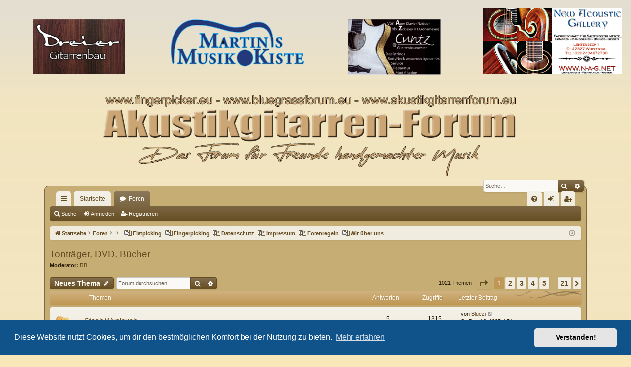

--- FILE ---
content_type: text/html; charset=UTF-8
request_url: https://www.fingerpicker.eu/Forum2/viewforum.php?f=15&sid=339fee8a99a6f60bfee642d2df21966e
body_size: 13680
content:
<!DOCTYPE html>
<html dir="ltr" lang="de">
<head>
<meta charset="utf-8" />
<meta http-equiv="X-UA-Compatible" content="IE=edge" />
<meta name="viewport" content="width=device-width, initial-scale=1" />
<title>Tonträger, DVD, Bücher - Fingerpicker DE</title>




	<link rel="alternate" type="application/atom+xml" title="Feed - Fingerpicker DE" href="/Forum2/app.php/feed?sid=bb28f5a55f6b20f2372bed046ed65be9">			<link rel="alternate" type="application/atom+xml" title="Feed - Neue Themen" href="/Forum2/app.php/feed/topics?sid=bb28f5a55f6b20f2372bed046ed65be9">		<link rel="alternate" type="application/atom+xml" title="Feed - Forum - Tonträger, DVD, Bücher" href="/Forum2/app.php/feed/forum/15?sid=bb28f5a55f6b20f2372bed046ed65be9">		
	<link rel="canonical" href="https://www.fingerpicker.eu/Forum2/viewforum.php?f=15">


<link href="./assets/css/font-awesome.min.css?assets_version=111" rel="stylesheet">
<link href="./styles/fingerpicker.2/theme/stylesheet.css?assets_version=111" rel="stylesheet">



	<link href="./assets/cookieconsent/cookieconsent.min.css?assets_version=111" rel="stylesheet">

<!--[if lte IE 9]>
	<link href="./styles/fingerpicker.2/theme/tweaks.css?assets_version=111" rel="stylesheet">
<![endif]-->


</head>
<body id="phpbb" class="nojs notouch section-viewforum ltr " data-online-text="Online">


<p>

<link href="./ext/phpbb/pages/styles/prosilver/theme/pages_common.css?assets_version=111" rel="stylesheet" media="screen" />



<!-- Logo- und Werbe-Tabelle -->
        <table border="0" width="100%" align="center">                   
        	<tr>                     
        		<td width="25%" align="center">                       
        		<p align="center">
        		<a href="http://www.dreier-gitarren.de/" >
        			<img border="0" src="./styles/fingerpicker.2/theme/images/3erbanner.gif" width="75%" height="75%">
        		</a>
        		</td>                     
        			<td width="25%" align="center">                       
        			<p align="center"><a href="http://www.martinsmusikkiste.eu/" >
        			<img border="0" src="./styles/fingerpicker.2/theme/images/mmkiste5608f1901c4b4.png" width="90%" height="90%">
        			</a>
        		</td>                     
	        <td width="25%" align="center">                       
   		     <p align="center"><a href="http://www.cuntz-guitars.de/" >
       	 <img border="0" src="./styles/fingerpicker.2/theme/images/cuntz3.gif" width="75%" height="75%"></a></td>                     
        	  <td width="25%" align="center">                       
	        <p align="center">
   		     <a href="http://www.n-a-g.net/" ><img border="0" src="./styles/fingerpicker.2/theme/images/NAG-Banner-2.gif" width="90%" height="90%">
       	 </a>
        	</td>                   
        	</tr>                 
        	<tr>                     
        		<td width="100%" colspan="4" align="center">                       
                <p align="center">
                <img border="0" src="./styles/fingerpicker.2/theme/images/site_logo.png" width="70%" height="70%">

        		</td>                     
        	</tr>                 
        </table> 			
<!-- Ende Werbe- und Logo-Tabelle -->




	<a id="top" class="top-anchor" accesskey="t"></a>
	<div id="page-header" class="page-width">
		<div class="headerbar" role="banner">
					<div class="inner">

			<div id="site-description" class="site-description">

<!--				<a id="logo" class="logo" href="https://www.fingerpicker.eu" title="Startseite"><img src="./styles/fingerpicker.2/theme/images/logo.png" data-src-hd="./styles/fingerpicker.2/theme/images/logo_hd.png" alt="Fingerpicker DE"/></a> -->

				<p class="sitename">Fingerpicker DE</p>
				<p>Das Forum für Freunde akustischer Saiteninstrumente</p>
				<p class="skiplink"><a href="#start_here">Zum Inhalt</a></p>
			</div>




															<div id="search-box" class="search-box search-header" role="search">
				<form action="./search.php?sid=bb28f5a55f6b20f2372bed046ed65be9" method="get" id="search">
				<fieldset>
					<input name="keywords" id="keywords" type="search" maxlength="128" title="Suche nach Wörtern" class="inputbox search tiny" size="20" value="" placeholder="Suche…" />
					<button class="button button-search" type="submit" title="Suche">
						<i class="icon fa-search fa-fw" aria-hidden="true"></i><span class="sr-only">Suche</span>
					</button>
					<a href="./search.php?sid=bb28f5a55f6b20f2372bed046ed65be9" class="button button-search-end" title="Erweiterte Suche">
						<i class="icon fa-cog fa-fw" aria-hidden="true"></i><span class="sr-only">Erweiterte Suche</span>
					</a>
					<input type="hidden" name="sid" value="bb28f5a55f6b20f2372bed046ed65be9" />

				</fieldset>
				</form>
			</div>
									
			</div>
					</div>







</div>
<div id="wrap" class="page-width">
<div>

				


<div class="navbar tabbed not-static" role="navigation">
	<div class="inner page-width">
		<div class="nav-tabs" data-current-page="viewforum">
			<ul class="leftside">
				<li id="quick-links" class="quick-links tab responsive-menu dropdown-container">
					<a href="#" class="nav-link dropdown-trigger">Schnellzugriff</a>
					<div class="dropdown">
						<div class="pointer"><div class="pointer-inner"></div></div>
						<ul class="dropdown-contents" role="menu">
								
			<li class="separator"></li>
													<li>
								<a href="./search.php?search_id=unanswered&amp;sid=bb28f5a55f6b20f2372bed046ed65be9" role="menuitem">
									<i class="icon fa-file-o fa-fw icon-gray" aria-hidden="true"></i><span>Unbeantwortete Themen</span>
								</a>
							</li>
							<li>
								<a href="./search.php?search_id=active_topics&amp;sid=bb28f5a55f6b20f2372bed046ed65be9" role="menuitem">
									<i class="icon fa-file-o fa-fw icon-blue" aria-hidden="true"></i><span>Aktive Themen</span>
								</a>
							</li>
							<li class="separator"></li>
							<li>
								<a href="./search.php?sid=bb28f5a55f6b20f2372bed046ed65be9" role="menuitem">
									<i class="icon fa-search fa-fw" aria-hidden="true"></i><span>Suche</span>
								</a>
							</li>	
	
													</ul>
					</div>
				</li>
													<li class="tab home" data-responsive-class="small-icon icon-home">
						<a class="nav-link" href="https://www.fingerpicker.eu" data-navbar-reference="home">Startseite</a>
					</li>
								<li class="tab forums selected" data-responsive-class="small-icon icon-forums">
					<a class="nav-link" href="./index.php?sid=bb28f5a55f6b20f2372bed046ed65be9">Foren</a>
				</li>
											</ul>
			<ul class="rightside" role="menu">
								<li class="tab faq" data-select-match="faq" data-responsive-class="small-icon icon-faq">
					<a class="nav-link" href="/Forum2/app.php/help/faq?sid=bb28f5a55f6b20f2372bed046ed65be9" rel="help" title="Häufig gestellte Fragen" role="menuitem">
						<i class="icon fa-question-circle fa-fw" aria-hidden="true"></i><span>FAQ</span>
					</a>
				</li>
																									<li class="tab login"  data-skip-responsive="true" data-select-match="login"><a class="nav-link" href="./ucp.php?mode=login&amp;redirect=viewforum.php%3Ff%3D15&amp;sid=bb28f5a55f6b20f2372bed046ed65be9" title="Anmelden" accesskey="x" role="menuitem">Anmelden</a></li>
											<li class="tab register" data-skip-responsive="true" data-select-match="register"><a class="nav-link" href="./ucp.php?mode=register&amp;sid=bb28f5a55f6b20f2372bed046ed65be9" role="menuitem">Registrieren</a></li>
																	</ul>
		</div>
	</div>
</div>

<div class="navbar secondary">
	<ul role="menubar">
											<li class="small-icon icon-search"><a href="./search.php?sid=bb28f5a55f6b20f2372bed046ed65be9">Suche</a></li>
														<li class="small-icon icon-login"><a href="./ucp.php?mode=login&amp;redirect=viewforum.php%3Ff%3D15&amp;sid=bb28f5a55f6b20f2372bed046ed65be9" title="Anmelden">Anmelden</a></li>
									<li class="small-icon icon-register"><a href="./ucp.php?mode=register&amp;sid=bb28f5a55f6b20f2372bed046ed65be9">Registrieren</a></li>
									
			</ul>
</div>

	<div class="navbar">
	<ul id="nav-breadcrumbs" class="nav-breadcrumbs linklist navlinks" role="menubar">
								<li class="breadcrumbs" itemscope itemtype="http://schema.org/BreadcrumbList">
							<span class="crumb"  itemtype="http://schema.org/ListItem" itemprop="itemListElement" itemscope><a href="https://www.fingerpicker.eu" itemtype="https://schema.org/Thing" itemscope itemprop="item" data-navbar-reference="home"><i class="icon fa-home fa-fw" aria-hidden="true"></i><span itemprop="name">Startseite</span></a><meta itemprop="position" content="1" /></span>
										<span class="crumb"  itemtype="http://schema.org/ListItem" itemprop="itemListElement" itemscope><a href="./index.php?sid=bb28f5a55f6b20f2372bed046ed65be9" itemtype="https://schema.org/Thing" itemscope itemprop="item" accesskey="h" data-navbar-reference="index"><span itemprop="name">Foren</span></a><meta itemprop="position" content="2" /></span>

											<span class="crumb"  itemtype="http://schema.org/ListItem" itemprop="itemListElement" itemscope data-forum-id="39"><a href="" itemtype="https://schema.org/Thing" itemscope itemprop="item"><span itemprop="name"></span></a><meta itemprop="position" content="3" /></span>
															<span class="crumb"  itemtype="http://schema.org/ListItem" itemprop="itemListElement" itemscope data-forum-id="15"><a href="" itemtype="https://schema.org/Thing" itemscope itemprop="item"><span itemprop="name"></span></a><meta itemprop="position" content="4" /></span>
												</li>
					<li class="small-icon icon-pages icon-page-flatpicking breadcrumbs">
			<span class="crumb">
				<a href="/Forum2/app.php/flatpicking?sid=bb28f5a55f6b20f2372bed046ed65be9">
					<span>Flatpicking</span>
				</a>
			</span>
		</li>
			<li class="small-icon icon-pages icon-page-fingerpicking breadcrumbs">
			<span class="crumb">
				<a href="/Forum2/app.php/fingerpicking?sid=bb28f5a55f6b20f2372bed046ed65be9">
					<span>Fingerpicking</span>
				</a>
			</span>
		</li>
			<li class="small-icon icon-pages icon-page-datenschutz breadcrumbs">
			<span class="crumb">
				<a href="/Forum2/app.php/datenschutz?sid=bb28f5a55f6b20f2372bed046ed65be9">
					<span>Datenschutz</span>
				</a>
			</span>
		</li>
			<li class="small-icon icon-pages icon-page-impressum breadcrumbs">
			<span class="crumb">
				<a href="/Forum2/app.php/impressum?sid=bb28f5a55f6b20f2372bed046ed65be9">
					<span>Impressum</span>
				</a>
			</span>
		</li>
			<li class="small-icon icon-pages icon-page-forenregeln breadcrumbs">
			<span class="crumb">
				<a href="/Forum2/app.php/forenregeln?sid=bb28f5a55f6b20f2372bed046ed65be9">
					<span>Forenregeln</span>
				</a>
			</span>
		</li>
			<li class="small-icon icon-pages icon-page-wir-ber-uns breadcrumbs">
			<span class="crumb">
				<a href="/Forum2/app.php/wir-ber-uns?sid=bb28f5a55f6b20f2372bed046ed65be9">
					<span>Wir über uns</span>
				</a>
			</span>
		</li>
	
					<li class="rightside responsive-search">
				<a href="./search.php?sid=bb28f5a55f6b20f2372bed046ed65be9" title="Zeigt die erweiterten Suchoptionen an" role="menuitem">
					<i class="icon fa-search fa-fw" aria-hidden="true"></i><span class="sr-only">Suche</span>
				</a>
			</li>
				<li class="rightside dropdown-container icon-only">
			<a href="#" class="dropdown-trigger time" title="Aktuelle Zeit: Mo Jan 26, 2026 1:37 pm"><i class="fa fa-clock-o"></i></a>
			<div class="dropdown">
				<div class="pointer"><div class="pointer-inner"></div></div>
				<ul class="dropdown-contents">
					<li>Aktuelle Zeit: Mo Jan 26, 2026 1:37 pm</li>
					<li>Alle Zeiten sind <span title="UTC+1">UTC+01:00</span></li>
				</ul>
			</div>
		</li>
	</ul>
</div>

		</div>


	
	<a id="start_here" class="top-anchor"></a>
	<div id="page-body" class="page-body" role="main">
		
		
		<h2 class="forum-title"><a href="./viewforum.php?f=15&amp;sid=bb28f5a55f6b20f2372bed046ed65be9">Tonträger, DVD, Bücher</a></h2>
<div>
	<!-- NOTE: remove the style="display: none" when you want to have the forum description on the forum body -->
	<div style="display: none !important;">Wer etwas empfehlen oder auf etwas hinweisen will (keine gewerbliche Eigenwerbung)<br /></div>	<p><strong>Moderator:</strong> <a href="./memberlist.php?mode=viewprofile&amp;u=3&amp;sid=bb28f5a55f6b20f2372bed046ed65be9" class="username">RB</a></p></div>



	<div class="action-bar bar-top">

				
		<a href="./posting.php?mode=post&amp;f=15&amp;sid=bb28f5a55f6b20f2372bed046ed65be9" class="button" title="Neues Thema erstellen">
							<span>Neues Thema</span> <i class="icon fa-pencil fa-fw" aria-hidden="true"></i>
					</a>
			
	
			<div class="search-box" role="search">
			<form method="get" id="forum-search" action="./search.php?sid=bb28f5a55f6b20f2372bed046ed65be9">
			<fieldset>
				<input class="inputbox search tiny" type="search" name="keywords" id="search_keywords" size="20" placeholder="Forum durchsuchen…" />
				<button class="button button-search" type="submit" title="Suche">
					<i class="icon fa-search fa-fw" aria-hidden="true"></i><span class="sr-only">Suche</span>
				</button>
				<a href="./search.php?sid=bb28f5a55f6b20f2372bed046ed65be9" class="button button-search-end" title="Erweiterte Suche">
					<i class="icon fa-cog fa-fw" aria-hidden="true"></i><span class="sr-only">Erweiterte Suche</span>
				</a>
				<input type="hidden" name="fid[0]" value="15" />
<input type="hidden" name="sid" value="bb28f5a55f6b20f2372bed046ed65be9" />

			</fieldset>
			</form>
		</div>
	
	<div class="pagination">
				1021 Themen
					<ul>
	<li class="dropdown-container dropdown-button-control dropdown-page-jump page-jump">
		<a class="button button-icon-only dropdown-trigger" href="#" title="Klicke, um auf Seite … zu gehen" role="button"><i class="icon fa-level-down fa-rotate-270" aria-hidden="true"></i><span class="sr-only">Seite <strong>1</strong> von <strong>21</strong></span></a>
		<div class="dropdown">
			<div class="pointer"><div class="pointer-inner"></div></div>
			<ul class="dropdown-contents">
				<li>Gehe zu Seite:</li>
				<li class="page-jump-form">
					<input type="number" name="page-number" min="1" max="999999" title="Gib die Nummer der Seite an, zu der du gehen möchtest." class="inputbox tiny" data-per-page="50" data-base-url=".&#x2F;viewforum.php&#x3F;f&#x3D;15&amp;amp&#x3B;sid&#x3D;bb28f5a55f6b20f2372bed046ed65be9" data-start-name="start" />
					<input class="button2" value="Los" type="button" />
				</li>
			</ul>
		</div>
	</li>
		<li class="active"><span>1</span></li>
				<li><a class="button" href="./viewforum.php?f=15&amp;sid=bb28f5a55f6b20f2372bed046ed65be9&amp;start=50" role="button">2</a></li>
				<li><a class="button" href="./viewforum.php?f=15&amp;sid=bb28f5a55f6b20f2372bed046ed65be9&amp;start=100" role="button">3</a></li>
				<li><a class="button" href="./viewforum.php?f=15&amp;sid=bb28f5a55f6b20f2372bed046ed65be9&amp;start=150" role="button">4</a></li>
				<li><a class="button" href="./viewforum.php?f=15&amp;sid=bb28f5a55f6b20f2372bed046ed65be9&amp;start=200" role="button">5</a></li>
			<li class="ellipsis" role="separator"><span>…</span></li>
				<li><a class="button" href="./viewforum.php?f=15&amp;sid=bb28f5a55f6b20f2372bed046ed65be9&amp;start=1000" role="button">21</a></li>
				<li class="arrow next"><a class="button button-icon-only" href="./viewforum.php?f=15&amp;sid=bb28f5a55f6b20f2372bed046ed65be9&amp;start=50" rel="next" role="button"><i class="icon fa-chevron-right fa-fw" aria-hidden="true"></i><span class="sr-only">Nächste</span></a></li>
	</ul>
			</div>

	</div>




	
			<div class="forumbg">
		<div class="inner">
		<ul class="topiclist">
			<li class="header">
				<dl class="row-item">
					<dt><div class="list-inner">Themen</div></dt>
					<dd class="posts">Antworten</dd>
					<dd class="views">Zugriffe</dd>
					<dd class="lastpost"><span>Letzter Beitrag</span></dd>
				</dl>
			</li>
		</ul>
		<ul class="topiclist topics">
	
				<li class="row bg1">
						<dl class="row-item topic_read">
				<dt title="Keine ungelesenen Beiträge">
										<div class="list-inner">
																		<a href="./viewtopic.php?f=15&amp;t=37287&amp;sid=bb28f5a55f6b20f2372bed046ed65be9" class="topictitle">Stash Wyslouch</a>																								<br />
												
												<div class="responsive-show" style="display: none;">
							Letzter Beitrag von <a href="./memberlist.php?mode=viewprofile&amp;u=5835&amp;sid=bb28f5a55f6b20f2372bed046ed65be9" class="username">Bluezi</a> &laquo; <a href="./viewtopic.php?f=15&amp;t=37287&amp;p=414903&amp;sid=bb28f5a55f6b20f2372bed046ed65be9#p414903" title="Gehe zum letzten Beitrag"><time datetime="2025-12-13T15:54:06+00:00">Sa Dez 13, 2025 4:54 pm</time></a>
													</div>
														<span class="responsive-show left-box" style="display: none;">Antworten: <strong>5</strong></span>
													
						<div class="topic-poster responsive-hide left-box">
																												von <a href="./memberlist.php?mode=viewprofile&amp;u=5835&amp;sid=bb28f5a55f6b20f2372bed046ed65be9" class="username">Bluezi</a> &raquo; <time datetime="2025-12-10T21:49:55+00:00">Mi Dez 10, 2025 10:49 pm</time>
																				</div>
						
											</div>
				</dt>
				<dd class="posts">5 <dfn>Antworten</dfn></dd>
				<dd class="views">1315 <dfn>Zugriffe</dfn></dd>
				<dd class="lastpost">
					<span><dfn>Letzter Beitrag </dfn>von <a href="./memberlist.php?mode=viewprofile&amp;u=5835&amp;sid=bb28f5a55f6b20f2372bed046ed65be9" class="username">Bluezi</a>													<a href="./viewtopic.php?f=15&amp;t=37287&amp;p=414903&amp;sid=bb28f5a55f6b20f2372bed046ed65be9#p414903" title="Gehe zum letzten Beitrag">
								<i class="icon fa-external-link-square fa-fw icon-lightgray icon-md" aria-hidden="true"></i><span class="sr-only"></span>
							</a>
												<br /><time datetime="2025-12-13T15:54:06+00:00">Sa Dez 13, 2025 4:54 pm</time>
					</span>
				</dd>
			</dl>
					</li>
		
	

	
	
				<li class="row bg2">
						<dl class="row-item topic_read">
				<dt title="Keine ungelesenen Beiträge">
										<div class="list-inner">
																		<a href="./viewtopic.php?f=15&amp;t=37239&amp;sid=bb28f5a55f6b20f2372bed046ed65be9" class="topictitle">Jool &amp; the Gang</a>																								<br />
												
												<div class="responsive-show" style="display: none;">
							Letzter Beitrag von <a href="./memberlist.php?mode=viewprofile&amp;u=651&amp;sid=bb28f5a55f6b20f2372bed046ed65be9" class="username">leo</a> &laquo; <a href="./viewtopic.php?f=15&amp;t=37239&amp;p=414476&amp;sid=bb28f5a55f6b20f2372bed046ed65be9#p414476" title="Gehe zum letzten Beitrag"><time datetime="2025-11-13T21:32:04+00:00">Do Nov 13, 2025 10:32 pm</time></a>
													</div>
														<span class="responsive-show left-box" style="display: none;">Antworten: <strong>6</strong></span>
													
						<div class="topic-poster responsive-hide left-box">
																												von <a href="./memberlist.php?mode=viewprofile&amp;u=4032&amp;sid=bb28f5a55f6b20f2372bed046ed65be9" class="username">JazzDude</a> &raquo; <time datetime="2025-11-11T19:34:13+00:00">Di Nov 11, 2025 8:34 pm</time>
																				</div>
						
											</div>
				</dt>
				<dd class="posts">6 <dfn>Antworten</dfn></dd>
				<dd class="views">1503 <dfn>Zugriffe</dfn></dd>
				<dd class="lastpost">
					<span><dfn>Letzter Beitrag </dfn>von <a href="./memberlist.php?mode=viewprofile&amp;u=651&amp;sid=bb28f5a55f6b20f2372bed046ed65be9" class="username">leo</a>													<a href="./viewtopic.php?f=15&amp;t=37239&amp;p=414476&amp;sid=bb28f5a55f6b20f2372bed046ed65be9#p414476" title="Gehe zum letzten Beitrag">
								<i class="icon fa-external-link-square fa-fw icon-lightgray icon-md" aria-hidden="true"></i><span class="sr-only"></span>
							</a>
												<br /><time datetime="2025-11-13T21:32:04+00:00">Do Nov 13, 2025 10:32 pm</time>
					</span>
				</dd>
			</dl>
					</li>
		
	

	
	
				<li class="row bg1">
						<dl class="row-item topic_read">
				<dt title="Keine ungelesenen Beiträge">
										<div class="list-inner">
																		<a href="./viewtopic.php?f=15&amp;t=37233&amp;sid=bb28f5a55f6b20f2372bed046ed65be9" class="topictitle">Reno Road</a>																								<br />
												
												<div class="responsive-show" style="display: none;">
							Letzter Beitrag von <a href="./memberlist.php?mode=viewprofile&amp;u=4321&amp;sid=bb28f5a55f6b20f2372bed046ed65be9" class="username">Jorma55</a> &laquo; <a href="./viewtopic.php?f=15&amp;t=37233&amp;p=414439&amp;sid=bb28f5a55f6b20f2372bed046ed65be9#p414439" title="Gehe zum letzten Beitrag"><time datetime="2025-11-10T18:01:11+00:00">Mo Nov 10, 2025 7:01 pm</time></a>
													</div>
														<span class="responsive-show left-box" style="display: none;">Antworten: <strong>6</strong></span>
													
						<div class="topic-poster responsive-hide left-box">
																												von <a href="./memberlist.php?mode=viewprofile&amp;u=4321&amp;sid=bb28f5a55f6b20f2372bed046ed65be9" class="username">Jorma55</a> &raquo; <time datetime="2025-11-08T18:39:16+00:00">Sa Nov 08, 2025 7:39 pm</time>
																				</div>
						
											</div>
				</dt>
				<dd class="posts">6 <dfn>Antworten</dfn></dd>
				<dd class="views">940 <dfn>Zugriffe</dfn></dd>
				<dd class="lastpost">
					<span><dfn>Letzter Beitrag </dfn>von <a href="./memberlist.php?mode=viewprofile&amp;u=4321&amp;sid=bb28f5a55f6b20f2372bed046ed65be9" class="username">Jorma55</a>													<a href="./viewtopic.php?f=15&amp;t=37233&amp;p=414439&amp;sid=bb28f5a55f6b20f2372bed046ed65be9#p414439" title="Gehe zum letzten Beitrag">
								<i class="icon fa-external-link-square fa-fw icon-lightgray icon-md" aria-hidden="true"></i><span class="sr-only"></span>
							</a>
												<br /><time datetime="2025-11-10T18:01:11+00:00">Mo Nov 10, 2025 7:01 pm</time>
					</span>
				</dd>
			</dl>
					</li>
		
	

	
	
				<li class="row bg2">
						<dl class="row-item topic_read">
				<dt title="Keine ungelesenen Beiträge">
										<div class="list-inner">
																		<a href="./viewtopic.php?f=15&amp;t=35391&amp;sid=bb28f5a55f6b20f2372bed046ed65be9" class="topictitle">Kolbe &amp; Illenberger live in Bremen 1978</a>																								<br />
												
												<div class="responsive-show" style="display: none;">
							Letzter Beitrag von <a href="./memberlist.php?mode=viewprofile&amp;u=2484&amp;sid=bb28f5a55f6b20f2372bed046ed65be9" class="username">Gitarrenspieler</a> &laquo; <a href="./viewtopic.php?f=15&amp;t=35391&amp;p=414283&amp;sid=bb28f5a55f6b20f2372bed046ed65be9#p414283" title="Gehe zum letzten Beitrag"><time datetime="2025-10-26T19:35:05+00:00">So Okt 26, 2025 8:35 pm</time></a>
													</div>
														<span class="responsive-show left-box" style="display: none;">Antworten: <strong>7</strong></span>
													
						<div class="topic-poster responsive-hide left-box">
																												von <a href="./memberlist.php?mode=viewprofile&amp;u=1843&amp;sid=bb28f5a55f6b20f2372bed046ed65be9" class="username">rwe</a> &raquo; <time datetime="2022-10-15T12:08:30+00:00">Sa Okt 15, 2022 1:08 pm</time>
																				</div>
						
											</div>
				</dt>
				<dd class="posts">7 <dfn>Antworten</dfn></dd>
				<dd class="views">10240 <dfn>Zugriffe</dfn></dd>
				<dd class="lastpost">
					<span><dfn>Letzter Beitrag </dfn>von <a href="./memberlist.php?mode=viewprofile&amp;u=2484&amp;sid=bb28f5a55f6b20f2372bed046ed65be9" class="username">Gitarrenspieler</a>													<a href="./viewtopic.php?f=15&amp;t=35391&amp;p=414283&amp;sid=bb28f5a55f6b20f2372bed046ed65be9#p414283" title="Gehe zum letzten Beitrag">
								<i class="icon fa-external-link-square fa-fw icon-lightgray icon-md" aria-hidden="true"></i><span class="sr-only"></span>
							</a>
												<br /><time datetime="2025-10-26T19:35:05+00:00">So Okt 26, 2025 8:35 pm</time>
					</span>
				</dd>
			</dl>
					</li>
		
	

	
	
				<li class="row bg1">
						<dl class="row-item topic_read">
				<dt title="Keine ungelesenen Beiträge">
										<div class="list-inner">
																		<a href="./viewtopic.php?f=15&amp;t=37196&amp;sid=bb28f5a55f6b20f2372bed046ed65be9" class="topictitle">Julian Lage live in Bristol</a>																								<br />
												
												<div class="responsive-show" style="display: none;">
							Letzter Beitrag von <a href="./memberlist.php?mode=viewprofile&amp;u=5945&amp;sid=bb28f5a55f6b20f2372bed046ed65be9" class="username">L1</a> &laquo; <a href="./viewtopic.php?f=15&amp;t=37196&amp;p=414044&amp;sid=bb28f5a55f6b20f2372bed046ed65be9#p414044" title="Gehe zum letzten Beitrag"><time datetime="2025-10-07T15:27:40+00:00">Di Okt 07, 2025 4:27 pm</time></a>
													</div>
														<span class="responsive-show left-box" style="display: none;">Antworten: <strong>5</strong></span>
													
						<div class="topic-poster responsive-hide left-box">
																												von <a href="./memberlist.php?mode=viewprofile&amp;u=596&amp;sid=bb28f5a55f6b20f2372bed046ed65be9" class="username">Rolli</a> &raquo; <time datetime="2025-10-04T23:30:06+00:00">So Okt 05, 2025 12:30 am</time>
																				</div>
						
											</div>
				</dt>
				<dd class="posts">5 <dfn>Antworten</dfn></dd>
				<dd class="views">1477 <dfn>Zugriffe</dfn></dd>
				<dd class="lastpost">
					<span><dfn>Letzter Beitrag </dfn>von <a href="./memberlist.php?mode=viewprofile&amp;u=5945&amp;sid=bb28f5a55f6b20f2372bed046ed65be9" class="username">L1</a>													<a href="./viewtopic.php?f=15&amp;t=37196&amp;p=414044&amp;sid=bb28f5a55f6b20f2372bed046ed65be9#p414044" title="Gehe zum letzten Beitrag">
								<i class="icon fa-external-link-square fa-fw icon-lightgray icon-md" aria-hidden="true"></i><span class="sr-only"></span>
							</a>
												<br /><time datetime="2025-10-07T15:27:40+00:00">Di Okt 07, 2025 4:27 pm</time>
					</span>
				</dd>
			</dl>
					</li>
		
	

	
	
				<li class="row bg2">
						<dl class="row-item topic_read">
				<dt title="Keine ungelesenen Beiträge">
										<div class="list-inner">
																		<a href="./viewtopic.php?f=15&amp;t=37133&amp;sid=bb28f5a55f6b20f2372bed046ed65be9" class="topictitle">Alexander Moeckl &amp; Gregor Beck - ins endlose Blau</a>																								<br />
												
												<div class="responsive-show" style="display: none;">
							Letzter Beitrag von <a href="./memberlist.php?mode=viewprofile&amp;u=6513&amp;sid=bb28f5a55f6b20f2372bed046ed65be9" class="username">AndiWi</a> &laquo; <a href="./viewtopic.php?f=15&amp;t=37133&amp;p=413386&amp;sid=bb28f5a55f6b20f2372bed046ed65be9#p413386" title="Gehe zum letzten Beitrag"><time datetime="2025-08-14T21:11:15+00:00">Do Aug 14, 2025 10:11 pm</time></a>
													</div>
													
						<div class="topic-poster responsive-hide left-box">
																												von <a href="./memberlist.php?mode=viewprofile&amp;u=6513&amp;sid=bb28f5a55f6b20f2372bed046ed65be9" class="username">AndiWi</a> &raquo; <time datetime="2025-08-14T21:11:15+00:00">Do Aug 14, 2025 10:11 pm</time>
																				</div>
						
											</div>
				</dt>
				<dd class="posts">0 <dfn>Antworten</dfn></dd>
				<dd class="views">2293 <dfn>Zugriffe</dfn></dd>
				<dd class="lastpost">
					<span><dfn>Letzter Beitrag </dfn>von <a href="./memberlist.php?mode=viewprofile&amp;u=6513&amp;sid=bb28f5a55f6b20f2372bed046ed65be9" class="username">AndiWi</a>													<a href="./viewtopic.php?f=15&amp;t=37133&amp;p=413386&amp;sid=bb28f5a55f6b20f2372bed046ed65be9#p413386" title="Gehe zum letzten Beitrag">
								<i class="icon fa-external-link-square fa-fw icon-lightgray icon-md" aria-hidden="true"></i><span class="sr-only"></span>
							</a>
												<br /><time datetime="2025-08-14T21:11:15+00:00">Do Aug 14, 2025 10:11 pm</time>
					</span>
				</dd>
			</dl>
					</li>
		
	

	
	
				<li class="row bg1">
						<dl class="row-item topic_read">
				<dt title="Keine ungelesenen Beiträge">
										<div class="list-inner">
																		<a href="./viewtopic.php?f=15&amp;t=37115&amp;sid=bb28f5a55f6b20f2372bed046ed65be9" class="topictitle">Chris Whitley</a>																								<br />
												
												<div class="responsive-show" style="display: none;">
							Letzter Beitrag von <a href="./memberlist.php?mode=viewprofile&amp;u=3597&amp;sid=bb28f5a55f6b20f2372bed046ed65be9" class="username">Niels Cremer</a> &laquo; <a href="./viewtopic.php?f=15&amp;t=37115&amp;p=413260&amp;sid=bb28f5a55f6b20f2372bed046ed65be9#p413260" title="Gehe zum letzten Beitrag"><time datetime="2025-08-03T09:00:59+00:00">So Aug 03, 2025 10:00 am</time></a>
													</div>
														<span class="responsive-show left-box" style="display: none;">Antworten: <strong>2</strong></span>
													
						<div class="topic-poster responsive-hide left-box">
																												von <a href="./memberlist.php?mode=viewprofile&amp;u=296&amp;sid=bb28f5a55f6b20f2372bed046ed65be9" class="username">pfunk</a> &raquo; <time datetime="2025-07-31T17:57:09+00:00">Do Jul 31, 2025 6:57 pm</time>
																				</div>
						
											</div>
				</dt>
				<dd class="posts">2 <dfn>Antworten</dfn></dd>
				<dd class="views">1678 <dfn>Zugriffe</dfn></dd>
				<dd class="lastpost">
					<span><dfn>Letzter Beitrag </dfn>von <a href="./memberlist.php?mode=viewprofile&amp;u=3597&amp;sid=bb28f5a55f6b20f2372bed046ed65be9" class="username">Niels Cremer</a>													<a href="./viewtopic.php?f=15&amp;t=37115&amp;p=413260&amp;sid=bb28f5a55f6b20f2372bed046ed65be9#p413260" title="Gehe zum letzten Beitrag">
								<i class="icon fa-external-link-square fa-fw icon-lightgray icon-md" aria-hidden="true"></i><span class="sr-only"></span>
							</a>
												<br /><time datetime="2025-08-03T09:00:59+00:00">So Aug 03, 2025 10:00 am</time>
					</span>
				</dd>
			</dl>
					</li>
		
	

	
	
				<li class="row bg2">
						<dl class="row-item topic_read">
				<dt title="Keine ungelesenen Beiträge">
										<div class="list-inner">
																		<a href="./viewtopic.php?f=15&amp;t=36975&amp;sid=bb28f5a55f6b20f2372bed046ed65be9" class="topictitle">Antoine Boyer - Little big dream</a>																								<br />
												
												<div class="responsive-show" style="display: none;">
							Letzter Beitrag von <a href="./memberlist.php?mode=viewprofile&amp;u=4032&amp;sid=bb28f5a55f6b20f2372bed046ed65be9" class="username">JazzDude</a> &laquo; <a href="./viewtopic.php?f=15&amp;t=36975&amp;p=411437&amp;sid=bb28f5a55f6b20f2372bed046ed65be9#p411437" title="Gehe zum letzten Beitrag"><time datetime="2025-04-05T13:25:13+00:00">Sa Apr 05, 2025 2:25 pm</time></a>
													</div>
														<span class="responsive-show left-box" style="display: none;">Antworten: <strong>1</strong></span>
													
						<div class="topic-poster responsive-hide left-box">
																												von <a href="./memberlist.php?mode=viewprofile&amp;u=596&amp;sid=bb28f5a55f6b20f2372bed046ed65be9" class="username">Rolli</a> &raquo; <time datetime="2025-04-05T10:08:10+00:00">Sa Apr 05, 2025 11:08 am</time>
																				</div>
						
											</div>
				</dt>
				<dd class="posts">1 <dfn>Antworten</dfn></dd>
				<dd class="views">5025 <dfn>Zugriffe</dfn></dd>
				<dd class="lastpost">
					<span><dfn>Letzter Beitrag </dfn>von <a href="./memberlist.php?mode=viewprofile&amp;u=4032&amp;sid=bb28f5a55f6b20f2372bed046ed65be9" class="username">JazzDude</a>													<a href="./viewtopic.php?f=15&amp;t=36975&amp;p=411437&amp;sid=bb28f5a55f6b20f2372bed046ed65be9#p411437" title="Gehe zum letzten Beitrag">
								<i class="icon fa-external-link-square fa-fw icon-lightgray icon-md" aria-hidden="true"></i><span class="sr-only"></span>
							</a>
												<br /><time datetime="2025-04-05T13:25:13+00:00">Sa Apr 05, 2025 2:25 pm</time>
					</span>
				</dd>
			</dl>
					</li>
		
	

	
	
				<li class="row bg1">
						<dl class="row-item topic_read">
				<dt title="Keine ungelesenen Beiträge">
										<div class="list-inner">
																		<a href="./viewtopic.php?f=15&amp;t=36947&amp;sid=bb28f5a55f6b20f2372bed046ed65be9" class="topictitle">Josho und Daniel Stelter</a>																								<br />
												
												<div class="responsive-show" style="display: none;">
							Letzter Beitrag von <a href="./memberlist.php?mode=viewprofile&amp;u=30&amp;sid=bb28f5a55f6b20f2372bed046ed65be9" class="username">berndwe</a> &laquo; <a href="./viewtopic.php?f=15&amp;t=36947&amp;p=411034&amp;sid=bb28f5a55f6b20f2372bed046ed65be9#p411034" title="Gehe zum letzten Beitrag"><time datetime="2025-03-16T11:07:30+00:00">So Mär 16, 2025 12:07 pm</time></a>
													</div>
														<span class="responsive-show left-box" style="display: none;">Antworten: <strong>1</strong></span>
													
						<div class="topic-poster responsive-hide left-box">
																												von <a href="./memberlist.php?mode=viewprofile&amp;u=596&amp;sid=bb28f5a55f6b20f2372bed046ed65be9" class="username">Rolli</a> &raquo; <time datetime="2025-03-15T22:42:18+00:00">Sa Mär 15, 2025 11:42 pm</time>
																				</div>
						
											</div>
				</dt>
				<dd class="posts">1 <dfn>Antworten</dfn></dd>
				<dd class="views">9809 <dfn>Zugriffe</dfn></dd>
				<dd class="lastpost">
					<span><dfn>Letzter Beitrag </dfn>von <a href="./memberlist.php?mode=viewprofile&amp;u=30&amp;sid=bb28f5a55f6b20f2372bed046ed65be9" class="username">berndwe</a>													<a href="./viewtopic.php?f=15&amp;t=36947&amp;p=411034&amp;sid=bb28f5a55f6b20f2372bed046ed65be9#p411034" title="Gehe zum letzten Beitrag">
								<i class="icon fa-external-link-square fa-fw icon-lightgray icon-md" aria-hidden="true"></i><span class="sr-only"></span>
							</a>
												<br /><time datetime="2025-03-16T11:07:30+00:00">So Mär 16, 2025 12:07 pm</time>
					</span>
				</dd>
			</dl>
					</li>
		
	

	
	
				<li class="row bg2">
						<dl class="row-item topic_read">
				<dt title="Keine ungelesenen Beiträge">
										<div class="list-inner">
																		<a href="./viewtopic.php?f=15&amp;t=36924&amp;sid=bb28f5a55f6b20f2372bed046ed65be9" class="topictitle">Like a complete unknown</a>																								<br />
												
												<div class="responsive-show" style="display: none;">
							Letzter Beitrag von <a href="./memberlist.php?mode=viewprofile&amp;u=5416&amp;sid=bb28f5a55f6b20f2372bed046ed65be9" class="username">Bluegrass_63</a> &laquo; <a href="./viewtopic.php?f=15&amp;t=36924&amp;p=410891&amp;sid=bb28f5a55f6b20f2372bed046ed65be9#p410891" title="Gehe zum letzten Beitrag"><time datetime="2025-03-11T21:13:34+00:00">Di Mär 11, 2025 10:13 pm</time></a>
													</div>
														<span class="responsive-show left-box" style="display: none;">Antworten: <strong>12</strong></span>
													
						<div class="topic-poster responsive-hide left-box">
														<i class="icon fa-paperclip fa-fw" aria-hidden="true"></i>														von <a href="./memberlist.php?mode=viewprofile&amp;u=4&amp;sid=bb28f5a55f6b20f2372bed046ed65be9" class="username">Wolf</a> &raquo; <time datetime="2025-03-01T08:02:12+00:00">Sa Mär 01, 2025 9:02 am</time>
																				</div>
						
											</div>
				</dt>
				<dd class="posts">12 <dfn>Antworten</dfn></dd>
				<dd class="views">7098 <dfn>Zugriffe</dfn></dd>
				<dd class="lastpost">
					<span><dfn>Letzter Beitrag </dfn>von <a href="./memberlist.php?mode=viewprofile&amp;u=5416&amp;sid=bb28f5a55f6b20f2372bed046ed65be9" class="username">Bluegrass_63</a>													<a href="./viewtopic.php?f=15&amp;t=36924&amp;p=410891&amp;sid=bb28f5a55f6b20f2372bed046ed65be9#p410891" title="Gehe zum letzten Beitrag">
								<i class="icon fa-external-link-square fa-fw icon-lightgray icon-md" aria-hidden="true"></i><span class="sr-only"></span>
							</a>
												<br /><time datetime="2025-03-11T21:13:34+00:00">Di Mär 11, 2025 10:13 pm</time>
					</span>
				</dd>
			</dl>
					</li>
		
	

	
	
				<li class="row bg1">
						<dl class="row-item topic_read">
				<dt title="Keine ungelesenen Beiträge">
										<div class="list-inner">
																		<a href="./viewtopic.php?f=15&amp;t=36899&amp;sid=bb28f5a55f6b20f2372bed046ed65be9" class="topictitle">Neues von David Munyon</a>																								<br />
												
												<div class="responsive-show" style="display: none;">
							Letzter Beitrag von <a href="./memberlist.php?mode=viewprofile&amp;u=296&amp;sid=bb28f5a55f6b20f2372bed046ed65be9" class="username">pfunk</a> &laquo; <a href="./viewtopic.php?f=15&amp;t=36899&amp;p=410367&amp;sid=bb28f5a55f6b20f2372bed046ed65be9#p410367" title="Gehe zum letzten Beitrag"><time datetime="2025-02-18T14:35:07+00:00">Di Feb 18, 2025 3:35 pm</time></a>
													</div>
													
						<div class="topic-poster responsive-hide left-box">
																												von <a href="./memberlist.php?mode=viewprofile&amp;u=296&amp;sid=bb28f5a55f6b20f2372bed046ed65be9" class="username">pfunk</a> &raquo; <time datetime="2025-02-18T14:35:07+00:00">Di Feb 18, 2025 3:35 pm</time>
																				</div>
						
											</div>
				</dt>
				<dd class="posts">0 <dfn>Antworten</dfn></dd>
				<dd class="views">4489 <dfn>Zugriffe</dfn></dd>
				<dd class="lastpost">
					<span><dfn>Letzter Beitrag </dfn>von <a href="./memberlist.php?mode=viewprofile&amp;u=296&amp;sid=bb28f5a55f6b20f2372bed046ed65be9" class="username">pfunk</a>													<a href="./viewtopic.php?f=15&amp;t=36899&amp;p=410367&amp;sid=bb28f5a55f6b20f2372bed046ed65be9#p410367" title="Gehe zum letzten Beitrag">
								<i class="icon fa-external-link-square fa-fw icon-lightgray icon-md" aria-hidden="true"></i><span class="sr-only"></span>
							</a>
												<br /><time datetime="2025-02-18T14:35:07+00:00">Di Feb 18, 2025 3:35 pm</time>
					</span>
				</dd>
			</dl>
					</li>
		
	

	
	
				<li class="row bg2">
						<dl class="row-item topic_read">
				<dt title="Keine ungelesenen Beiträge">
										<div class="list-inner">
																		<a href="./viewtopic.php?f=15&amp;t=36892&amp;sid=bb28f5a55f6b20f2372bed046ed65be9" class="topictitle">Eleonora Strino</a>																								<br />
												
												<div class="responsive-show" style="display: none;">
							Letzter Beitrag von <a href="./memberlist.php?mode=viewprofile&amp;u=785&amp;sid=bb28f5a55f6b20f2372bed046ed65be9" class="username">schinkenkarl</a> &laquo; <a href="./viewtopic.php?f=15&amp;t=36892&amp;p=410187&amp;sid=bb28f5a55f6b20f2372bed046ed65be9#p410187" title="Gehe zum letzten Beitrag"><time datetime="2025-02-09T05:51:21+00:00">So Feb 09, 2025 6:51 am</time></a>
													</div>
													
						<div class="topic-poster responsive-hide left-box">
																												von <a href="./memberlist.php?mode=viewprofile&amp;u=785&amp;sid=bb28f5a55f6b20f2372bed046ed65be9" class="username">schinkenkarl</a> &raquo; <time datetime="2025-02-09T05:51:21+00:00">So Feb 09, 2025 6:51 am</time>
																				</div>
						
											</div>
				</dt>
				<dd class="posts">0 <dfn>Antworten</dfn></dd>
				<dd class="views">5105 <dfn>Zugriffe</dfn></dd>
				<dd class="lastpost">
					<span><dfn>Letzter Beitrag </dfn>von <a href="./memberlist.php?mode=viewprofile&amp;u=785&amp;sid=bb28f5a55f6b20f2372bed046ed65be9" class="username">schinkenkarl</a>													<a href="./viewtopic.php?f=15&amp;t=36892&amp;p=410187&amp;sid=bb28f5a55f6b20f2372bed046ed65be9#p410187" title="Gehe zum letzten Beitrag">
								<i class="icon fa-external-link-square fa-fw icon-lightgray icon-md" aria-hidden="true"></i><span class="sr-only"></span>
							</a>
												<br /><time datetime="2025-02-09T05:51:21+00:00">So Feb 09, 2025 6:51 am</time>
					</span>
				</dd>
			</dl>
					</li>
		
	

	
	
				<li class="row bg1">
						<dl class="row-item topic_read">
				<dt title="Keine ungelesenen Beiträge">
										<div class="list-inner">
																		<a href="./viewtopic.php?f=15&amp;t=36845&amp;sid=bb28f5a55f6b20f2372bed046ed65be9" class="topictitle">Jerry Douglas the Set</a>																								<br />
												
												<div class="responsive-show" style="display: none;">
							Letzter Beitrag von <a href="./memberlist.php?mode=viewprofile&amp;u=3597&amp;sid=bb28f5a55f6b20f2372bed046ed65be9" class="username">Niels Cremer</a> &laquo; <a href="./viewtopic.php?f=15&amp;t=36845&amp;p=409462&amp;sid=bb28f5a55f6b20f2372bed046ed65be9#p409462" title="Gehe zum letzten Beitrag"><time datetime="2025-01-08T17:29:15+00:00">Mi Jan 08, 2025 6:29 pm</time></a>
													</div>
														<span class="responsive-show left-box" style="display: none;">Antworten: <strong>1</strong></span>
													
						<div class="topic-poster responsive-hide left-box">
																												von <a href="./memberlist.php?mode=viewprofile&amp;u=177&amp;sid=bb28f5a55f6b20f2372bed046ed65be9" class="username">lapsteel</a> &raquo; <time datetime="2025-01-08T16:38:01+00:00">Mi Jan 08, 2025 5:38 pm</time>
																				</div>
						
											</div>
				</dt>
				<dd class="posts">1 <dfn>Antworten</dfn></dd>
				<dd class="views">5560 <dfn>Zugriffe</dfn></dd>
				<dd class="lastpost">
					<span><dfn>Letzter Beitrag </dfn>von <a href="./memberlist.php?mode=viewprofile&amp;u=3597&amp;sid=bb28f5a55f6b20f2372bed046ed65be9" class="username">Niels Cremer</a>													<a href="./viewtopic.php?f=15&amp;t=36845&amp;p=409462&amp;sid=bb28f5a55f6b20f2372bed046ed65be9#p409462" title="Gehe zum letzten Beitrag">
								<i class="icon fa-external-link-square fa-fw icon-lightgray icon-md" aria-hidden="true"></i><span class="sr-only"></span>
							</a>
												<br /><time datetime="2025-01-08T17:29:15+00:00">Mi Jan 08, 2025 6:29 pm</time>
					</span>
				</dd>
			</dl>
					</li>
		
	

	
	
				<li class="row bg2">
						<dl class="row-item topic_read">
				<dt title="Keine ungelesenen Beiträge">
										<div class="list-inner">
																		<a href="./viewtopic.php?f=15&amp;t=36586&amp;sid=bb28f5a55f6b20f2372bed046ed65be9" class="topictitle">Werner Lämmerhirt: &quot;... es bleibt die Erinnerung&quot;</a>																								<br />
												
												<div class="responsive-show" style="display: none;">
							Letzter Beitrag von <a href="./memberlist.php?mode=viewprofile&amp;u=296&amp;sid=bb28f5a55f6b20f2372bed046ed65be9" class="username">pfunk</a> &laquo; <a href="./viewtopic.php?f=15&amp;t=36586&amp;p=407348&amp;sid=bb28f5a55f6b20f2372bed046ed65be9#p407348" title="Gehe zum letzten Beitrag"><time datetime="2024-09-03T19:50:37+00:00">Di Sep 03, 2024 8:50 pm</time></a>
													</div>
														<span class="responsive-show left-box" style="display: none;">Antworten: <strong>3</strong></span>
													
						<div class="topic-poster responsive-hide left-box">
																												von <a href="./memberlist.php?mode=viewprofile&amp;u=296&amp;sid=bb28f5a55f6b20f2372bed046ed65be9" class="username">pfunk</a> &raquo; <time datetime="2024-07-07T22:08:33+00:00">So Jul 07, 2024 11:08 pm</time>
																				</div>
						
											</div>
				</dt>
				<dd class="posts">3 <dfn>Antworten</dfn></dd>
				<dd class="views">7925 <dfn>Zugriffe</dfn></dd>
				<dd class="lastpost">
					<span><dfn>Letzter Beitrag </dfn>von <a href="./memberlist.php?mode=viewprofile&amp;u=296&amp;sid=bb28f5a55f6b20f2372bed046ed65be9" class="username">pfunk</a>													<a href="./viewtopic.php?f=15&amp;t=36586&amp;p=407348&amp;sid=bb28f5a55f6b20f2372bed046ed65be9#p407348" title="Gehe zum letzten Beitrag">
								<i class="icon fa-external-link-square fa-fw icon-lightgray icon-md" aria-hidden="true"></i><span class="sr-only"></span>
							</a>
												<br /><time datetime="2024-09-03T19:50:37+00:00">Di Sep 03, 2024 8:50 pm</time>
					</span>
				</dd>
			</dl>
					</li>
		
	

	
	
				<li class="row bg1">
						<dl class="row-item topic_read">
				<dt title="Keine ungelesenen Beiträge">
										<div class="list-inner">
																		<a href="./viewtopic.php?f=15&amp;t=36668&amp;sid=bb28f5a55f6b20f2372bed046ed65be9" class="topictitle">Neues Album</a>																								<br />
												
												<div class="responsive-show" style="display: none;">
							Letzter Beitrag von <a href="./memberlist.php?mode=viewprofile&amp;u=2970&amp;sid=bb28f5a55f6b20f2372bed046ed65be9" class="username">relaxrecords</a> &laquo; <a href="./viewtopic.php?f=15&amp;t=36668&amp;p=407275&amp;sid=bb28f5a55f6b20f2372bed046ed65be9#p407275" title="Gehe zum letzten Beitrag"><time datetime="2024-08-29T11:59:28+00:00">Do Aug 29, 2024 12:59 pm</time></a>
													</div>
													
						<div class="topic-poster responsive-hide left-box">
																												von <a href="./memberlist.php?mode=viewprofile&amp;u=2970&amp;sid=bb28f5a55f6b20f2372bed046ed65be9" class="username">relaxrecords</a> &raquo; <time datetime="2024-08-29T11:59:28+00:00">Do Aug 29, 2024 12:59 pm</time>
																				</div>
						
											</div>
				</dt>
				<dd class="posts">0 <dfn>Antworten</dfn></dd>
				<dd class="views">4786 <dfn>Zugriffe</dfn></dd>
				<dd class="lastpost">
					<span><dfn>Letzter Beitrag </dfn>von <a href="./memberlist.php?mode=viewprofile&amp;u=2970&amp;sid=bb28f5a55f6b20f2372bed046ed65be9" class="username">relaxrecords</a>													<a href="./viewtopic.php?f=15&amp;t=36668&amp;p=407275&amp;sid=bb28f5a55f6b20f2372bed046ed65be9#p407275" title="Gehe zum letzten Beitrag">
								<i class="icon fa-external-link-square fa-fw icon-lightgray icon-md" aria-hidden="true"></i><span class="sr-only"></span>
							</a>
												<br /><time datetime="2024-08-29T11:59:28+00:00">Do Aug 29, 2024 12:59 pm</time>
					</span>
				</dd>
			</dl>
					</li>
		
	

	
	
				<li class="row bg2">
						<dl class="row-item topic_read">
				<dt title="Keine ungelesenen Beiträge">
										<div class="list-inner">
																		<a href="./viewtopic.php?f=15&amp;t=36509&amp;sid=bb28f5a55f6b20f2372bed046ed65be9" class="topictitle">Clive Carroll - Medley vom letzten Samstag</a>																								<br />
												
												<div class="responsive-show" style="display: none;">
							Letzter Beitrag von <a href="./memberlist.php?mode=viewprofile&amp;u=6350&amp;sid=bb28f5a55f6b20f2372bed046ed65be9" class="username">fingerstylist</a> &laquo; <a href="./viewtopic.php?f=15&amp;t=36509&amp;p=405944&amp;sid=bb28f5a55f6b20f2372bed046ed65be9#p405944" title="Gehe zum letzten Beitrag"><time datetime="2024-06-11T11:36:51+00:00">Di Jun 11, 2024 12:36 pm</time></a>
													</div>
														<span class="responsive-show left-box" style="display: none;">Antworten: <strong>3</strong></span>
													
						<div class="topic-poster responsive-hide left-box">
																												von <a href="./memberlist.php?mode=viewprofile&amp;u=596&amp;sid=bb28f5a55f6b20f2372bed046ed65be9" class="username">Rolli</a> &raquo; <time datetime="2024-05-13T10:36:45+00:00">Mo Mai 13, 2024 11:36 am</time>
																				</div>
						
											</div>
				</dt>
				<dd class="posts">3 <dfn>Antworten</dfn></dd>
				<dd class="views">5863 <dfn>Zugriffe</dfn></dd>
				<dd class="lastpost">
					<span><dfn>Letzter Beitrag </dfn>von <a href="./memberlist.php?mode=viewprofile&amp;u=6350&amp;sid=bb28f5a55f6b20f2372bed046ed65be9" class="username">fingerstylist</a>													<a href="./viewtopic.php?f=15&amp;t=36509&amp;p=405944&amp;sid=bb28f5a55f6b20f2372bed046ed65be9#p405944" title="Gehe zum letzten Beitrag">
								<i class="icon fa-external-link-square fa-fw icon-lightgray icon-md" aria-hidden="true"></i><span class="sr-only"></span>
							</a>
												<br /><time datetime="2024-06-11T11:36:51+00:00">Di Jun 11, 2024 12:36 pm</time>
					</span>
				</dd>
			</dl>
					</li>
		
	

	
	
				<li class="row bg1">
						<dl class="row-item topic_read">
				<dt title="Keine ungelesenen Beiträge">
										<div class="list-inner">
																		<a href="./viewtopic.php?f=15&amp;t=34969&amp;sid=bb28f5a55f6b20f2372bed046ed65be9" class="topictitle">&quot;Stringed&quot; von Jens Kommnick</a>																								<br />
												
												<div class="responsive-show" style="display: none;">
							Letzter Beitrag von <a href="./memberlist.php?mode=viewprofile&amp;u=3075&amp;sid=bb28f5a55f6b20f2372bed046ed65be9" class="username">jenskommnick</a> &laquo; <a href="./viewtopic.php?f=15&amp;t=34969&amp;p=405022&amp;sid=bb28f5a55f6b20f2372bed046ed65be9#p405022" title="Gehe zum letzten Beitrag"><time datetime="2024-04-23T07:32:56+00:00">Di Apr 23, 2024 8:32 am</time></a>
													</div>
														<span class="responsive-show left-box" style="display: none;">Antworten: <strong>5</strong></span>
													
						<div class="topic-poster responsive-hide left-box">
																												von <a href="./memberlist.php?mode=viewprofile&amp;u=1700&amp;sid=bb28f5a55f6b20f2372bed046ed65be9" class="username">tbrenner</a> &raquo; <time datetime="2022-04-04T09:48:13+00:00">Mo Apr 04, 2022 10:48 am</time>
																				</div>
						
											</div>
				</dt>
				<dd class="posts">5 <dfn>Antworten</dfn></dd>
				<dd class="views">9147 <dfn>Zugriffe</dfn></dd>
				<dd class="lastpost">
					<span><dfn>Letzter Beitrag </dfn>von <a href="./memberlist.php?mode=viewprofile&amp;u=3075&amp;sid=bb28f5a55f6b20f2372bed046ed65be9" class="username">jenskommnick</a>													<a href="./viewtopic.php?f=15&amp;t=34969&amp;p=405022&amp;sid=bb28f5a55f6b20f2372bed046ed65be9#p405022" title="Gehe zum letzten Beitrag">
								<i class="icon fa-external-link-square fa-fw icon-lightgray icon-md" aria-hidden="true"></i><span class="sr-only"></span>
							</a>
												<br /><time datetime="2024-04-23T07:32:56+00:00">Di Apr 23, 2024 8:32 am</time>
					</span>
				</dd>
			</dl>
					</li>
		
	

	
	
				<li class="row bg2">
						<dl class="row-item topic_read">
				<dt title="Keine ungelesenen Beiträge">
										<div class="list-inner">
																		<a href="./viewtopic.php?f=15&amp;t=36452&amp;sid=bb28f5a55f6b20f2372bed046ed65be9" class="topictitle">Clive Carroll &quot;Blue in Green&quot; Video und Tabs</a>																								<br />
												
												<div class="responsive-show" style="display: none;">
							Letzter Beitrag von <a href="./memberlist.php?mode=viewprofile&amp;u=596&amp;sid=bb28f5a55f6b20f2372bed046ed65be9" class="username">Rolli</a> &laquo; <a href="./viewtopic.php?f=15&amp;t=36452&amp;p=404745&amp;sid=bb28f5a55f6b20f2372bed046ed65be9#p404745" title="Gehe zum letzten Beitrag"><time datetime="2024-04-08T13:15:08+00:00">Mo Apr 08, 2024 2:15 pm</time></a>
													</div>
													
						<div class="topic-poster responsive-hide left-box">
																												von <a href="./memberlist.php?mode=viewprofile&amp;u=596&amp;sid=bb28f5a55f6b20f2372bed046ed65be9" class="username">Rolli</a> &raquo; <time datetime="2024-04-08T13:15:08+00:00">Mo Apr 08, 2024 2:15 pm</time>
																				</div>
						
											</div>
				</dt>
				<dd class="posts">0 <dfn>Antworten</dfn></dd>
				<dd class="views">7150 <dfn>Zugriffe</dfn></dd>
				<dd class="lastpost">
					<span><dfn>Letzter Beitrag </dfn>von <a href="./memberlist.php?mode=viewprofile&amp;u=596&amp;sid=bb28f5a55f6b20f2372bed046ed65be9" class="username">Rolli</a>													<a href="./viewtopic.php?f=15&amp;t=36452&amp;p=404745&amp;sid=bb28f5a55f6b20f2372bed046ed65be9#p404745" title="Gehe zum letzten Beitrag">
								<i class="icon fa-external-link-square fa-fw icon-lightgray icon-md" aria-hidden="true"></i><span class="sr-only"></span>
							</a>
												<br /><time datetime="2024-04-08T13:15:08+00:00">Mo Apr 08, 2024 2:15 pm</time>
					</span>
				</dd>
			</dl>
					</li>
		
	

	
	
				<li class="row bg1">
						<dl class="row-item topic_read">
				<dt title="Keine ungelesenen Beiträge">
										<div class="list-inner">
																		<a href="./viewtopic.php?f=15&amp;t=36429&amp;sid=bb28f5a55f6b20f2372bed046ed65be9" class="topictitle">B.B. King Blues Mastery</a>																								<br />
												
												<div class="responsive-show" style="display: none;">
							Letzter Beitrag von <a href="./memberlist.php?mode=viewprofile&amp;u=785&amp;sid=bb28f5a55f6b20f2372bed046ed65be9" class="username">schinkenkarl</a> &laquo; <a href="./viewtopic.php?f=15&amp;t=36429&amp;p=404385&amp;sid=bb28f5a55f6b20f2372bed046ed65be9#p404385" title="Gehe zum letzten Beitrag"><time datetime="2024-03-27T07:01:13+00:00">Mi Mär 27, 2024 8:01 am</time></a>
													</div>
													
						<div class="topic-poster responsive-hide left-box">
																												von <a href="./memberlist.php?mode=viewprofile&amp;u=785&amp;sid=bb28f5a55f6b20f2372bed046ed65be9" class="username">schinkenkarl</a> &raquo; <time datetime="2024-03-27T07:01:13+00:00">Mi Mär 27, 2024 8:01 am</time>
																				</div>
						
											</div>
				</dt>
				<dd class="posts">0 <dfn>Antworten</dfn></dd>
				<dd class="views">7391 <dfn>Zugriffe</dfn></dd>
				<dd class="lastpost">
					<span><dfn>Letzter Beitrag </dfn>von <a href="./memberlist.php?mode=viewprofile&amp;u=785&amp;sid=bb28f5a55f6b20f2372bed046ed65be9" class="username">schinkenkarl</a>													<a href="./viewtopic.php?f=15&amp;t=36429&amp;p=404385&amp;sid=bb28f5a55f6b20f2372bed046ed65be9#p404385" title="Gehe zum letzten Beitrag">
								<i class="icon fa-external-link-square fa-fw icon-lightgray icon-md" aria-hidden="true"></i><span class="sr-only"></span>
							</a>
												<br /><time datetime="2024-03-27T07:01:13+00:00">Mi Mär 27, 2024 8:01 am</time>
					</span>
				</dd>
			</dl>
					</li>
		
	

	
	
				<li class="row bg2">
						<dl class="row-item topic_read">
				<dt title="Keine ungelesenen Beiträge">
										<div class="list-inner">
																		<a href="./viewtopic.php?f=15&amp;t=36261&amp;sid=bb28f5a55f6b20f2372bed046ed65be9" class="topictitle">alle Jahre wieder</a>																								<br />
												
												<div class="responsive-show" style="display: none;">
							Letzter Beitrag von <a href="./memberlist.php?mode=viewprofile&amp;u=4032&amp;sid=bb28f5a55f6b20f2372bed046ed65be9" class="username">JazzDude</a> &laquo; <a href="./viewtopic.php?f=15&amp;t=36261&amp;p=402386&amp;sid=bb28f5a55f6b20f2372bed046ed65be9#p402386" title="Gehe zum letzten Beitrag"><time datetime="2024-01-07T17:20:26+00:00">So Jan 07, 2024 6:20 pm</time></a>
													</div>
														<span class="responsive-show left-box" style="display: none;">Antworten: <strong>4</strong></span>
													
						<div class="topic-poster responsive-hide left-box">
																												von <a href="./memberlist.php?mode=viewprofile&amp;u=4032&amp;sid=bb28f5a55f6b20f2372bed046ed65be9" class="username">JazzDude</a> &raquo; <time datetime="2023-12-26T14:41:19+00:00">Di Dez 26, 2023 3:41 pm</time>
																				</div>
						
											</div>
				</dt>
				<dd class="posts">4 <dfn>Antworten</dfn></dd>
				<dd class="views">7090 <dfn>Zugriffe</dfn></dd>
				<dd class="lastpost">
					<span><dfn>Letzter Beitrag </dfn>von <a href="./memberlist.php?mode=viewprofile&amp;u=4032&amp;sid=bb28f5a55f6b20f2372bed046ed65be9" class="username">JazzDude</a>													<a href="./viewtopic.php?f=15&amp;t=36261&amp;p=402386&amp;sid=bb28f5a55f6b20f2372bed046ed65be9#p402386" title="Gehe zum letzten Beitrag">
								<i class="icon fa-external-link-square fa-fw icon-lightgray icon-md" aria-hidden="true"></i><span class="sr-only"></span>
							</a>
												<br /><time datetime="2024-01-07T17:20:26+00:00">So Jan 07, 2024 6:20 pm</time>
					</span>
				</dd>
			</dl>
					</li>
		
	

	
	
				<li class="row bg1">
						<dl class="row-item topic_read">
				<dt title="Keine ungelesenen Beiträge">
										<div class="list-inner">
																		<a href="./viewtopic.php?f=15&amp;t=34594&amp;sid=bb28f5a55f6b20f2372bed046ed65be9" class="topictitle">Leise rieselt der Schnee ...</a>																								<br />
												
												<div class="responsive-show" style="display: none;">
							Letzter Beitrag von <a href="./memberlist.php?mode=viewprofile&amp;u=296&amp;sid=bb28f5a55f6b20f2372bed046ed65be9" class="username">pfunk</a> &laquo; <a href="./viewtopic.php?f=15&amp;t=34594&amp;p=401809&amp;sid=bb28f5a55f6b20f2372bed046ed65be9#p401809" title="Gehe zum letzten Beitrag"><time datetime="2023-12-12T13:51:37+00:00">Di Dez 12, 2023 2:51 pm</time></a>
													</div>
														<span class="responsive-show left-box" style="display: none;">Antworten: <strong>4</strong></span>
													
						<div class="topic-poster responsive-hide left-box">
																												von <a href="./memberlist.php?mode=viewprofile&amp;u=296&amp;sid=bb28f5a55f6b20f2372bed046ed65be9" class="username">pfunk</a> &raquo; <time datetime="2021-11-06T12:58:09+00:00">Sa Nov 06, 2021 1:58 pm</time>
																				</div>
						
											</div>
				</dt>
				<dd class="posts">4 <dfn>Antworten</dfn></dd>
				<dd class="views">8307 <dfn>Zugriffe</dfn></dd>
				<dd class="lastpost">
					<span><dfn>Letzter Beitrag </dfn>von <a href="./memberlist.php?mode=viewprofile&amp;u=296&amp;sid=bb28f5a55f6b20f2372bed046ed65be9" class="username">pfunk</a>													<a href="./viewtopic.php?f=15&amp;t=34594&amp;p=401809&amp;sid=bb28f5a55f6b20f2372bed046ed65be9#p401809" title="Gehe zum letzten Beitrag">
								<i class="icon fa-external-link-square fa-fw icon-lightgray icon-md" aria-hidden="true"></i><span class="sr-only"></span>
							</a>
												<br /><time datetime="2023-12-12T13:51:37+00:00">Di Dez 12, 2023 2:51 pm</time>
					</span>
				</dd>
			</dl>
					</li>
		
	

	
	
				<li class="row bg2">
						<dl class="row-item topic_read">
				<dt title="Keine ungelesenen Beiträge">
										<div class="list-inner">
																		<a href="./viewtopic.php?f=15&amp;t=36165&amp;sid=bb28f5a55f6b20f2372bed046ed65be9" class="topictitle">Julian Lage Tiny Desk Concert 2011</a>																								<br />
												
												<div class="responsive-show" style="display: none;">
							Letzter Beitrag von <a href="./memberlist.php?mode=viewprofile&amp;u=651&amp;sid=bb28f5a55f6b20f2372bed046ed65be9" class="username">leo</a> &laquo; <a href="./viewtopic.php?f=15&amp;t=36165&amp;p=401248&amp;sid=bb28f5a55f6b20f2372bed046ed65be9#p401248" title="Gehe zum letzten Beitrag"><time datetime="2023-11-17T14:08:58+00:00">Fr Nov 17, 2023 3:08 pm</time></a>
													</div>
														<span class="responsive-show left-box" style="display: none;">Antworten: <strong>4</strong></span>
													
						<div class="topic-poster responsive-hide left-box">
																												von <a href="./memberlist.php?mode=viewprofile&amp;u=596&amp;sid=bb28f5a55f6b20f2372bed046ed65be9" class="username">Rolli</a> &raquo; <time datetime="2023-11-13T20:15:14+00:00">Mo Nov 13, 2023 9:15 pm</time>
																				</div>
						
											</div>
				</dt>
				<dd class="posts">4 <dfn>Antworten</dfn></dd>
				<dd class="views">6444 <dfn>Zugriffe</dfn></dd>
				<dd class="lastpost">
					<span><dfn>Letzter Beitrag </dfn>von <a href="./memberlist.php?mode=viewprofile&amp;u=651&amp;sid=bb28f5a55f6b20f2372bed046ed65be9" class="username">leo</a>													<a href="./viewtopic.php?f=15&amp;t=36165&amp;p=401248&amp;sid=bb28f5a55f6b20f2372bed046ed65be9#p401248" title="Gehe zum letzten Beitrag">
								<i class="icon fa-external-link-square fa-fw icon-lightgray icon-md" aria-hidden="true"></i><span class="sr-only"></span>
							</a>
												<br /><time datetime="2023-11-17T14:08:58+00:00">Fr Nov 17, 2023 3:08 pm</time>
					</span>
				</dd>
			</dl>
					</li>
		
	

	
	
				<li class="row bg1">
						<dl class="row-item topic_read">
				<dt title="Keine ungelesenen Beiträge">
										<div class="list-inner">
																		<a href="./viewtopic.php?f=15&amp;t=36172&amp;sid=bb28f5a55f6b20f2372bed046ed65be9" class="topictitle">neue Single von Julian Lage</a>																								<br />
												
												<div class="responsive-show" style="display: none;">
							Letzter Beitrag von <a href="./memberlist.php?mode=viewprofile&amp;u=3597&amp;sid=bb28f5a55f6b20f2372bed046ed65be9" class="username">Niels Cremer</a> &laquo; <a href="./viewtopic.php?f=15&amp;t=36172&amp;p=401243&amp;sid=bb28f5a55f6b20f2372bed046ed65be9#p401243" title="Gehe zum letzten Beitrag"><time datetime="2023-11-17T12:26:33+00:00">Fr Nov 17, 2023 1:26 pm</time></a>
													</div>
														<span class="responsive-show left-box" style="display: none;">Antworten: <strong>2</strong></span>
													
						<div class="topic-poster responsive-hide left-box">
																												von <a href="./memberlist.php?mode=viewprofile&amp;u=4032&amp;sid=bb28f5a55f6b20f2372bed046ed65be9" class="username">JazzDude</a> &raquo; <time datetime="2023-11-16T22:03:24+00:00">Do Nov 16, 2023 11:03 pm</time>
																				</div>
						
											</div>
				</dt>
				<dd class="posts">2 <dfn>Antworten</dfn></dd>
				<dd class="views">5290 <dfn>Zugriffe</dfn></dd>
				<dd class="lastpost">
					<span><dfn>Letzter Beitrag </dfn>von <a href="./memberlist.php?mode=viewprofile&amp;u=3597&amp;sid=bb28f5a55f6b20f2372bed046ed65be9" class="username">Niels Cremer</a>													<a href="./viewtopic.php?f=15&amp;t=36172&amp;p=401243&amp;sid=bb28f5a55f6b20f2372bed046ed65be9#p401243" title="Gehe zum letzten Beitrag">
								<i class="icon fa-external-link-square fa-fw icon-lightgray icon-md" aria-hidden="true"></i><span class="sr-only"></span>
							</a>
												<br /><time datetime="2023-11-17T12:26:33+00:00">Fr Nov 17, 2023 1:26 pm</time>
					</span>
				</dd>
			</dl>
					</li>
		
	

	
	
				<li class="row bg2">
						<dl class="row-item topic_read">
				<dt title="Keine ungelesenen Beiträge">
										<div class="list-inner">
																		<a href="./viewtopic.php?f=15&amp;t=36128&amp;sid=bb28f5a55f6b20f2372bed046ed65be9" class="topictitle">Dilermando Reis</a>																								<br />
												
												<div class="responsive-show" style="display: none;">
							Letzter Beitrag von <a href="./memberlist.php?mode=viewprofile&amp;u=2389&amp;sid=bb28f5a55f6b20f2372bed046ed65be9" class="username">Alvaro Henrique</a> &laquo; <a href="./viewtopic.php?f=15&amp;t=36128&amp;p=400764&amp;sid=bb28f5a55f6b20f2372bed046ed65be9#p400764" title="Gehe zum letzten Beitrag"><time datetime="2023-10-20T14:42:44+00:00">Fr Okt 20, 2023 3:42 pm</time></a>
													</div>
													
						<div class="topic-poster responsive-hide left-box">
																												von <a href="./memberlist.php?mode=viewprofile&amp;u=2389&amp;sid=bb28f5a55f6b20f2372bed046ed65be9" class="username">Alvaro Henrique</a> &raquo; <time datetime="2023-10-20T14:42:44+00:00">Fr Okt 20, 2023 3:42 pm</time>
																				</div>
						
											</div>
				</dt>
				<dd class="posts">0 <dfn>Antworten</dfn></dd>
				<dd class="views">6878 <dfn>Zugriffe</dfn></dd>
				<dd class="lastpost">
					<span><dfn>Letzter Beitrag </dfn>von <a href="./memberlist.php?mode=viewprofile&amp;u=2389&amp;sid=bb28f5a55f6b20f2372bed046ed65be9" class="username">Alvaro Henrique</a>													<a href="./viewtopic.php?f=15&amp;t=36128&amp;p=400764&amp;sid=bb28f5a55f6b20f2372bed046ed65be9#p400764" title="Gehe zum letzten Beitrag">
								<i class="icon fa-external-link-square fa-fw icon-lightgray icon-md" aria-hidden="true"></i><span class="sr-only"></span>
							</a>
												<br /><time datetime="2023-10-20T14:42:44+00:00">Fr Okt 20, 2023 3:42 pm</time>
					</span>
				</dd>
			</dl>
					</li>
		
	

	
	
				<li class="row bg1">
						<dl class="row-item topic_read">
				<dt title="Keine ungelesenen Beiträge">
										<div class="list-inner">
																		<a href="./viewtopic.php?f=15&amp;t=36069&amp;sid=bb28f5a55f6b20f2372bed046ed65be9" class="topictitle">Zsofia Boros</a>																								<br />
												
												<div class="responsive-show" style="display: none;">
							Letzter Beitrag von <a href="./memberlist.php?mode=viewprofile&amp;u=4873&amp;sid=bb28f5a55f6b20f2372bed046ed65be9" class="username">bob's art</a> &laquo; <a href="./viewtopic.php?f=15&amp;t=36069&amp;p=400275&amp;sid=bb28f5a55f6b20f2372bed046ed65be9#p400275" title="Gehe zum letzten Beitrag"><time datetime="2023-09-27T16:41:06+00:00">Mi Sep 27, 2023 5:41 pm</time></a>
													</div>
														<span class="responsive-show left-box" style="display: none;">Antworten: <strong>1</strong></span>
													
						<div class="topic-poster responsive-hide left-box">
																												von <a href="./memberlist.php?mode=viewprofile&amp;u=4032&amp;sid=bb28f5a55f6b20f2372bed046ed65be9" class="username">JazzDude</a> &raquo; <time datetime="2023-09-27T15:58:00+00:00">Mi Sep 27, 2023 4:58 pm</time>
																				</div>
						
											</div>
				</dt>
				<dd class="posts">1 <dfn>Antworten</dfn></dd>
				<dd class="views">6043 <dfn>Zugriffe</dfn></dd>
				<dd class="lastpost">
					<span><dfn>Letzter Beitrag </dfn>von <a href="./memberlist.php?mode=viewprofile&amp;u=4873&amp;sid=bb28f5a55f6b20f2372bed046ed65be9" class="username">bob's art</a>													<a href="./viewtopic.php?f=15&amp;t=36069&amp;p=400275&amp;sid=bb28f5a55f6b20f2372bed046ed65be9#p400275" title="Gehe zum letzten Beitrag">
								<i class="icon fa-external-link-square fa-fw icon-lightgray icon-md" aria-hidden="true"></i><span class="sr-only"></span>
							</a>
												<br /><time datetime="2023-09-27T16:41:06+00:00">Mi Sep 27, 2023 5:41 pm</time>
					</span>
				</dd>
			</dl>
					</li>
		
	

	
	
				<li class="row bg2">
						<dl class="row-item topic_read">
				<dt title="Keine ungelesenen Beiträge">
										<div class="list-inner">
																		<a href="./viewtopic.php?f=15&amp;t=36064&amp;sid=bb28f5a55f6b20f2372bed046ed65be9" class="topictitle">SUCHE: Kenny Sultan-Guitar Blues Buch+CD</a>																								<br />
												
												<div class="responsive-show" style="display: none;">
							Letzter Beitrag von <a href="./memberlist.php?mode=viewprofile&amp;u=5650&amp;sid=bb28f5a55f6b20f2372bed046ed65be9" class="username">segerc</a> &laquo; <a href="./viewtopic.php?f=15&amp;t=36064&amp;p=400215&amp;sid=bb28f5a55f6b20f2372bed046ed65be9#p400215" title="Gehe zum letzten Beitrag"><time datetime="2023-09-23T18:37:12+00:00">Sa Sep 23, 2023 7:37 pm</time></a>
													</div>
													
						<div class="topic-poster responsive-hide left-box">
														<i class="icon fa-paperclip fa-fw" aria-hidden="true"></i>														von <a href="./memberlist.php?mode=viewprofile&amp;u=5650&amp;sid=bb28f5a55f6b20f2372bed046ed65be9" class="username">segerc</a> &raquo; <time datetime="2023-09-23T18:37:12+00:00">Sa Sep 23, 2023 7:37 pm</time>
																				</div>
						
											</div>
				</dt>
				<dd class="posts">0 <dfn>Antworten</dfn></dd>
				<dd class="views">6936 <dfn>Zugriffe</dfn></dd>
				<dd class="lastpost">
					<span><dfn>Letzter Beitrag </dfn>von <a href="./memberlist.php?mode=viewprofile&amp;u=5650&amp;sid=bb28f5a55f6b20f2372bed046ed65be9" class="username">segerc</a>													<a href="./viewtopic.php?f=15&amp;t=36064&amp;p=400215&amp;sid=bb28f5a55f6b20f2372bed046ed65be9#p400215" title="Gehe zum letzten Beitrag">
								<i class="icon fa-external-link-square fa-fw icon-lightgray icon-md" aria-hidden="true"></i><span class="sr-only"></span>
							</a>
												<br /><time datetime="2023-09-23T18:37:12+00:00">Sa Sep 23, 2023 7:37 pm</time>
					</span>
				</dd>
			</dl>
					</li>
		
	

	
	
				<li class="row bg1">
						<dl class="row-item topic_read">
				<dt title="Keine ungelesenen Beiträge">
										<div class="list-inner">
																		<a href="./viewtopic.php?f=15&amp;t=36018&amp;sid=bb28f5a55f6b20f2372bed046ed65be9" class="topictitle">schönes Buch für alte Säcke</a>																								<br />
												
												<div class="responsive-show" style="display: none;">
							Letzter Beitrag von <a href="./memberlist.php?mode=viewprofile&amp;u=6034&amp;sid=bb28f5a55f6b20f2372bed046ed65be9" class="username">Matze S.</a> &laquo; <a href="./viewtopic.php?f=15&amp;t=36018&amp;p=399776&amp;sid=bb28f5a55f6b20f2372bed046ed65be9#p399776" title="Gehe zum letzten Beitrag"><time datetime="2023-09-02T10:56:50+00:00">Sa Sep 02, 2023 11:56 am</time></a>
													</div>
														<span class="responsive-show left-box" style="display: none;">Antworten: <strong>3</strong></span>
													
						<div class="topic-poster responsive-hide left-box">
																												von <a href="./memberlist.php?mode=viewprofile&amp;u=4032&amp;sid=bb28f5a55f6b20f2372bed046ed65be9" class="username">JazzDude</a> &raquo; <time datetime="2023-09-01T14:45:54+00:00">Fr Sep 01, 2023 3:45 pm</time>
																				</div>
						
											</div>
				</dt>
				<dd class="posts">3 <dfn>Antworten</dfn></dd>
				<dd class="views">7052 <dfn>Zugriffe</dfn></dd>
				<dd class="lastpost">
					<span><dfn>Letzter Beitrag </dfn>von <a href="./memberlist.php?mode=viewprofile&amp;u=6034&amp;sid=bb28f5a55f6b20f2372bed046ed65be9" class="username">Matze S.</a>													<a href="./viewtopic.php?f=15&amp;t=36018&amp;p=399776&amp;sid=bb28f5a55f6b20f2372bed046ed65be9#p399776" title="Gehe zum letzten Beitrag">
								<i class="icon fa-external-link-square fa-fw icon-lightgray icon-md" aria-hidden="true"></i><span class="sr-only"></span>
							</a>
												<br /><time datetime="2023-09-02T10:56:50+00:00">Sa Sep 02, 2023 11:56 am</time>
					</span>
				</dd>
			</dl>
					</li>
		
	

	
	
				<li class="row bg2">
						<dl class="row-item topic_read">
				<dt title="Keine ungelesenen Beiträge">
										<div class="list-inner">
																		<a href="./viewtopic.php?f=15&amp;t=36000&amp;sid=bb28f5a55f6b20f2372bed046ed65be9" class="topictitle">Uros Baric - Running up that Hill (K.Bush Cover)</a>																								<br />
												
												<div class="responsive-show" style="display: none;">
							Letzter Beitrag von <a href="./memberlist.php?mode=viewprofile&amp;u=1955&amp;sid=bb28f5a55f6b20f2372bed046ed65be9" class="username">troubadix</a> &laquo; <a href="./viewtopic.php?f=15&amp;t=36000&amp;p=399487&amp;sid=bb28f5a55f6b20f2372bed046ed65be9#p399487" title="Gehe zum letzten Beitrag"><time datetime="2023-08-20T11:07:56+00:00">So Aug 20, 2023 12:07 pm</time></a>
													</div>
														<span class="responsive-show left-box" style="display: none;">Antworten: <strong>1</strong></span>
													
						<div class="topic-poster responsive-hide left-box">
																												von <a href="./memberlist.php?mode=viewprofile&amp;u=596&amp;sid=bb28f5a55f6b20f2372bed046ed65be9" class="username">Rolli</a> &raquo; <time datetime="2023-08-18T12:39:45+00:00">Fr Aug 18, 2023 1:39 pm</time>
																				</div>
						
											</div>
				</dt>
				<dd class="posts">1 <dfn>Antworten</dfn></dd>
				<dd class="views">6307 <dfn>Zugriffe</dfn></dd>
				<dd class="lastpost">
					<span><dfn>Letzter Beitrag </dfn>von <a href="./memberlist.php?mode=viewprofile&amp;u=1955&amp;sid=bb28f5a55f6b20f2372bed046ed65be9" class="username">troubadix</a>													<a href="./viewtopic.php?f=15&amp;t=36000&amp;p=399487&amp;sid=bb28f5a55f6b20f2372bed046ed65be9#p399487" title="Gehe zum letzten Beitrag">
								<i class="icon fa-external-link-square fa-fw icon-lightgray icon-md" aria-hidden="true"></i><span class="sr-only"></span>
							</a>
												<br /><time datetime="2023-08-20T11:07:56+00:00">So Aug 20, 2023 12:07 pm</time>
					</span>
				</dd>
			</dl>
					</li>
		
	

	
	
				<li class="row bg1">
						<dl class="row-item topic_read">
				<dt title="Keine ungelesenen Beiträge">
										<div class="list-inner">
																		<a href="./viewtopic.php?f=15&amp;t=35956&amp;sid=bb28f5a55f6b20f2372bed046ed65be9" class="topictitle">Martin Moro</a>																								<br />
												
												<div class="responsive-show" style="display: none;">
							Letzter Beitrag von <a href="./memberlist.php?mode=viewprofile&amp;u=596&amp;sid=bb28f5a55f6b20f2372bed046ed65be9" class="username">Rolli</a> &laquo; <a href="./viewtopic.php?f=15&amp;t=35956&amp;p=399050&amp;sid=bb28f5a55f6b20f2372bed046ed65be9#p399050" title="Gehe zum letzten Beitrag"><time datetime="2023-07-29T00:01:40+00:00">Sa Jul 29, 2023 1:01 am</time></a>
													</div>
														<span class="responsive-show left-box" style="display: none;">Antworten: <strong>2</strong></span>
													
						<div class="topic-poster responsive-hide left-box">
																												von <a href="./memberlist.php?mode=viewprofile&amp;u=1991&amp;sid=bb28f5a55f6b20f2372bed046ed65be9" class="username">Johnny</a> &raquo; <time datetime="2023-07-28T13:09:20+00:00">Fr Jul 28, 2023 2:09 pm</time>
																				</div>
						
											</div>
				</dt>
				<dd class="posts">2 <dfn>Antworten</dfn></dd>
				<dd class="views">7103 <dfn>Zugriffe</dfn></dd>
				<dd class="lastpost">
					<span><dfn>Letzter Beitrag </dfn>von <a href="./memberlist.php?mode=viewprofile&amp;u=596&amp;sid=bb28f5a55f6b20f2372bed046ed65be9" class="username">Rolli</a>													<a href="./viewtopic.php?f=15&amp;t=35956&amp;p=399050&amp;sid=bb28f5a55f6b20f2372bed046ed65be9#p399050" title="Gehe zum letzten Beitrag">
								<i class="icon fa-external-link-square fa-fw icon-lightgray icon-md" aria-hidden="true"></i><span class="sr-only"></span>
							</a>
												<br /><time datetime="2023-07-29T00:01:40+00:00">Sa Jul 29, 2023 1:01 am</time>
					</span>
				</dd>
			</dl>
					</li>
		
	

	
	
				<li class="row bg2">
						<dl class="row-item topic_read">
				<dt title="Keine ungelesenen Beiträge">
										<div class="list-inner">
																		<a href="./viewtopic.php?f=15&amp;t=35950&amp;sid=bb28f5a55f6b20f2372bed046ed65be9" class="topictitle">Neues Album von Molly Tuttle</a>																								<br />
												
												<div class="responsive-show" style="display: none;">
							Letzter Beitrag von <a href="./memberlist.php?mode=viewprofile&amp;u=4572&amp;sid=bb28f5a55f6b20f2372bed046ed65be9" class="username">Paradise</a> &laquo; <a href="./viewtopic.php?f=15&amp;t=35950&amp;p=398997&amp;sid=bb28f5a55f6b20f2372bed046ed65be9#p398997" title="Gehe zum letzten Beitrag"><time datetime="2023-07-26T05:26:31+00:00">Mi Jul 26, 2023 6:26 am</time></a>
													</div>
														<span class="responsive-show left-box" style="display: none;">Antworten: <strong>5</strong></span>
													
						<div class="topic-poster responsive-hide left-box">
																												von <a href="./memberlist.php?mode=viewprofile&amp;u=1991&amp;sid=bb28f5a55f6b20f2372bed046ed65be9" class="username">Johnny</a> &raquo; <time datetime="2023-07-25T11:37:21+00:00">Di Jul 25, 2023 12:37 pm</time>
																				</div>
						
											</div>
				</dt>
				<dd class="posts">5 <dfn>Antworten</dfn></dd>
				<dd class="views">7603 <dfn>Zugriffe</dfn></dd>
				<dd class="lastpost">
					<span><dfn>Letzter Beitrag </dfn>von <a href="./memberlist.php?mode=viewprofile&amp;u=4572&amp;sid=bb28f5a55f6b20f2372bed046ed65be9" class="username">Paradise</a>													<a href="./viewtopic.php?f=15&amp;t=35950&amp;p=398997&amp;sid=bb28f5a55f6b20f2372bed046ed65be9#p398997" title="Gehe zum letzten Beitrag">
								<i class="icon fa-external-link-square fa-fw icon-lightgray icon-md" aria-hidden="true"></i><span class="sr-only"></span>
							</a>
												<br /><time datetime="2023-07-26T05:26:31+00:00">Mi Jul 26, 2023 6:26 am</time>
					</span>
				</dd>
			</dl>
					</li>
		
	

	
	
				<li class="row bg1">
						<dl class="row-item topic_read">
				<dt title="Keine ungelesenen Beiträge">
										<div class="list-inner">
																		<a href="./viewtopic.php?f=15&amp;t=35877&amp;sid=bb28f5a55f6b20f2372bed046ed65be9" class="topictitle">Monika Roscher Bigband</a>																								<br />
												
												<div class="responsive-show" style="display: none;">
							Letzter Beitrag von <a href="./memberlist.php?mode=viewprofile&amp;u=785&amp;sid=bb28f5a55f6b20f2372bed046ed65be9" class="username">schinkenkarl</a> &laquo; <a href="./viewtopic.php?f=15&amp;t=35877&amp;p=398015&amp;sid=bb28f5a55f6b20f2372bed046ed65be9#p398015" title="Gehe zum letzten Beitrag"><time datetime="2023-06-06T16:29:03+00:00">Di Jun 06, 2023 5:29 pm</time></a>
													</div>
													
						<div class="topic-poster responsive-hide left-box">
																												von <a href="./memberlist.php?mode=viewprofile&amp;u=785&amp;sid=bb28f5a55f6b20f2372bed046ed65be9" class="username">schinkenkarl</a> &raquo; <time datetime="2023-06-06T16:29:03+00:00">Di Jun 06, 2023 5:29 pm</time>
																				</div>
						
											</div>
				</dt>
				<dd class="posts">0 <dfn>Antworten</dfn></dd>
				<dd class="views">5995 <dfn>Zugriffe</dfn></dd>
				<dd class="lastpost">
					<span><dfn>Letzter Beitrag </dfn>von <a href="./memberlist.php?mode=viewprofile&amp;u=785&amp;sid=bb28f5a55f6b20f2372bed046ed65be9" class="username">schinkenkarl</a>													<a href="./viewtopic.php?f=15&amp;t=35877&amp;p=398015&amp;sid=bb28f5a55f6b20f2372bed046ed65be9#p398015" title="Gehe zum letzten Beitrag">
								<i class="icon fa-external-link-square fa-fw icon-lightgray icon-md" aria-hidden="true"></i><span class="sr-only"></span>
							</a>
												<br /><time datetime="2023-06-06T16:29:03+00:00">Di Jun 06, 2023 5:29 pm</time>
					</span>
				</dd>
			</dl>
					</li>
		
	

	
	
				<li class="row bg2">
						<dl class="row-item topic_read">
				<dt title="Keine ungelesenen Beiträge">
										<div class="list-inner">
																		<a href="./viewtopic.php?f=15&amp;t=35808&amp;sid=bb28f5a55f6b20f2372bed046ed65be9" class="topictitle">Tolle Neuentdeckung für mich! Oddrun Lilja Jonsdottir</a>																								<br />
												
												<div class="responsive-show" style="display: none;">
							Letzter Beitrag von <a href="./memberlist.php?mode=viewprofile&amp;u=596&amp;sid=bb28f5a55f6b20f2372bed046ed65be9" class="username">Rolli</a> &laquo; <a href="./viewtopic.php?f=15&amp;t=35808&amp;p=397360&amp;sid=bb28f5a55f6b20f2372bed046ed65be9#p397360" title="Gehe zum letzten Beitrag"><time datetime="2023-04-27T17:43:29+00:00">Do Apr 27, 2023 6:43 pm</time></a>
													</div>
														<span class="responsive-show left-box" style="display: none;">Antworten: <strong>1</strong></span>
													
						<div class="topic-poster responsive-hide left-box">
																												von <a href="./memberlist.php?mode=viewprofile&amp;u=596&amp;sid=bb28f5a55f6b20f2372bed046ed65be9" class="username">Rolli</a> &raquo; <time datetime="2023-04-25T22:36:58+00:00">Di Apr 25, 2023 11:36 pm</time>
																				</div>
						
											</div>
				</dt>
				<dd class="posts">1 <dfn>Antworten</dfn></dd>
				<dd class="views">6481 <dfn>Zugriffe</dfn></dd>
				<dd class="lastpost">
					<span><dfn>Letzter Beitrag </dfn>von <a href="./memberlist.php?mode=viewprofile&amp;u=596&amp;sid=bb28f5a55f6b20f2372bed046ed65be9" class="username">Rolli</a>													<a href="./viewtopic.php?f=15&amp;t=35808&amp;p=397360&amp;sid=bb28f5a55f6b20f2372bed046ed65be9#p397360" title="Gehe zum letzten Beitrag">
								<i class="icon fa-external-link-square fa-fw icon-lightgray icon-md" aria-hidden="true"></i><span class="sr-only"></span>
							</a>
												<br /><time datetime="2023-04-27T17:43:29+00:00">Do Apr 27, 2023 6:43 pm</time>
					</span>
				</dd>
			</dl>
					</li>
		
	

	
	
				<li class="row bg1">
						<dl class="row-item topic_read">
				<dt title="Keine ungelesenen Beiträge">
										<div class="list-inner">
																		<a href="./viewtopic.php?f=15&amp;t=35794&amp;sid=bb28f5a55f6b20f2372bed046ed65be9" class="topictitle">Neues Album von River Crombie</a>																								<br />
												
												<div class="responsive-show" style="display: none;">
							Letzter Beitrag von <a href="./memberlist.php?mode=viewprofile&amp;u=3139&amp;sid=bb28f5a55f6b20f2372bed046ed65be9" class="username">antaisce</a> &laquo; <a href="./viewtopic.php?f=15&amp;t=35794&amp;p=397326&amp;sid=bb28f5a55f6b20f2372bed046ed65be9#p397326" title="Gehe zum letzten Beitrag"><time datetime="2023-04-24T18:36:42+00:00">Mo Apr 24, 2023 7:36 pm</time></a>
													</div>
														<span class="responsive-show left-box" style="display: none;">Antworten: <strong>3</strong></span>
													
						<div class="topic-poster responsive-hide left-box">
																												von <a href="./memberlist.php?mode=viewprofile&amp;u=3139&amp;sid=bb28f5a55f6b20f2372bed046ed65be9" class="username">antaisce</a> &raquo; <time datetime="2023-04-17T10:41:46+00:00">Mo Apr 17, 2023 11:41 am</time>
																				</div>
						
											</div>
				</dt>
				<dd class="posts">3 <dfn>Antworten</dfn></dd>
				<dd class="views">7074 <dfn>Zugriffe</dfn></dd>
				<dd class="lastpost">
					<span><dfn>Letzter Beitrag </dfn>von <a href="./memberlist.php?mode=viewprofile&amp;u=3139&amp;sid=bb28f5a55f6b20f2372bed046ed65be9" class="username">antaisce</a>													<a href="./viewtopic.php?f=15&amp;t=35794&amp;p=397326&amp;sid=bb28f5a55f6b20f2372bed046ed65be9#p397326" title="Gehe zum letzten Beitrag">
								<i class="icon fa-external-link-square fa-fw icon-lightgray icon-md" aria-hidden="true"></i><span class="sr-only"></span>
							</a>
												<br /><time datetime="2023-04-24T18:36:42+00:00">Mo Apr 24, 2023 7:36 pm</time>
					</span>
				</dd>
			</dl>
					</li>
		
	

	
	
				<li class="row bg2">
						<dl class="row-item topic_read">
				<dt title="Keine ungelesenen Beiträge">
										<div class="list-inner">
																		<a href="./viewtopic.php?f=15&amp;t=35717&amp;sid=bb28f5a55f6b20f2372bed046ed65be9" class="topictitle">Noé Socha...</a>																								<br />
												
												<div class="responsive-show" style="display: none;">
							Letzter Beitrag von <a href="./memberlist.php?mode=viewprofile&amp;u=5313&amp;sid=bb28f5a55f6b20f2372bed046ed65be9" class="username">gruhf</a> &laquo; <a href="./viewtopic.php?f=15&amp;t=35717&amp;p=396612&amp;sid=bb28f5a55f6b20f2372bed046ed65be9#p396612" title="Gehe zum letzten Beitrag"><time datetime="2023-03-17T09:25:17+00:00">Fr Mär 17, 2023 10:25 am</time></a>
													</div>
														<span class="responsive-show left-box" style="display: none;">Antworten: <strong>2</strong></span>
													
						<div class="topic-poster responsive-hide left-box">
																												von <a href="./memberlist.php?mode=viewprofile&amp;u=5313&amp;sid=bb28f5a55f6b20f2372bed046ed65be9" class="username">gruhf</a> &raquo; <time datetime="2023-03-16T20:29:29+00:00">Do Mär 16, 2023 9:29 pm</time>
																				</div>
						
											</div>
				</dt>
				<dd class="posts">2 <dfn>Antworten</dfn></dd>
				<dd class="views">6627 <dfn>Zugriffe</dfn></dd>
				<dd class="lastpost">
					<span><dfn>Letzter Beitrag </dfn>von <a href="./memberlist.php?mode=viewprofile&amp;u=5313&amp;sid=bb28f5a55f6b20f2372bed046ed65be9" class="username">gruhf</a>													<a href="./viewtopic.php?f=15&amp;t=35717&amp;p=396612&amp;sid=bb28f5a55f6b20f2372bed046ed65be9#p396612" title="Gehe zum letzten Beitrag">
								<i class="icon fa-external-link-square fa-fw icon-lightgray icon-md" aria-hidden="true"></i><span class="sr-only"></span>
							</a>
												<br /><time datetime="2023-03-17T09:25:17+00:00">Fr Mär 17, 2023 10:25 am</time>
					</span>
				</dd>
			</dl>
					</li>
		
	

	
	
				<li class="row bg1">
						<dl class="row-item topic_read">
				<dt title="Keine ungelesenen Beiträge">
										<div class="list-inner">
																		<a href="./viewtopic.php?f=15&amp;t=35664&amp;sid=bb28f5a55f6b20f2372bed046ed65be9" class="topictitle">SPACES. Stephan Bormann hat ne neue CD</a>																								<br />
												
												<div class="responsive-show" style="display: none;">
							Letzter Beitrag von <a href="./memberlist.php?mode=viewprofile&amp;u=596&amp;sid=bb28f5a55f6b20f2372bed046ed65be9" class="username">Rolli</a> &laquo; <a href="./viewtopic.php?f=15&amp;t=35664&amp;p=395972&amp;sid=bb28f5a55f6b20f2372bed046ed65be9#p395972" title="Gehe zum letzten Beitrag"><time datetime="2023-02-24T19:46:44+00:00">Fr Feb 24, 2023 8:46 pm</time></a>
													</div>
													
						<div class="topic-poster responsive-hide left-box">
																												von <a href="./memberlist.php?mode=viewprofile&amp;u=596&amp;sid=bb28f5a55f6b20f2372bed046ed65be9" class="username">Rolli</a> &raquo; <time datetime="2023-02-24T19:46:44+00:00">Fr Feb 24, 2023 8:46 pm</time>
																				</div>
						
											</div>
				</dt>
				<dd class="posts">0 <dfn>Antworten</dfn></dd>
				<dd class="views">6039 <dfn>Zugriffe</dfn></dd>
				<dd class="lastpost">
					<span><dfn>Letzter Beitrag </dfn>von <a href="./memberlist.php?mode=viewprofile&amp;u=596&amp;sid=bb28f5a55f6b20f2372bed046ed65be9" class="username">Rolli</a>													<a href="./viewtopic.php?f=15&amp;t=35664&amp;p=395972&amp;sid=bb28f5a55f6b20f2372bed046ed65be9#p395972" title="Gehe zum letzten Beitrag">
								<i class="icon fa-external-link-square fa-fw icon-lightgray icon-md" aria-hidden="true"></i><span class="sr-only"></span>
							</a>
												<br /><time datetime="2023-02-24T19:46:44+00:00">Fr Feb 24, 2023 8:46 pm</time>
					</span>
				</dd>
			</dl>
					</li>
		
	

	
	
				<li class="row bg2">
						<dl class="row-item topic_read">
				<dt title="Keine ungelesenen Beiträge">
										<div class="list-inner">
																		<a href="./viewtopic.php?f=15&amp;t=35660&amp;sid=bb28f5a55f6b20f2372bed046ed65be9" class="topictitle">Buch-Tipp: Utopia Avenue von David Mitchell</a>																								<br />
												
												<div class="responsive-show" style="display: none;">
							Letzter Beitrag von <a href="./memberlist.php?mode=viewprofile&amp;u=596&amp;sid=bb28f5a55f6b20f2372bed046ed65be9" class="username">Rolli</a> &laquo; <a href="./viewtopic.php?f=15&amp;t=35660&amp;p=395908&amp;sid=bb28f5a55f6b20f2372bed046ed65be9#p395908" title="Gehe zum letzten Beitrag"><time datetime="2023-02-22T14:24:17+00:00">Mi Feb 22, 2023 3:24 pm</time></a>
													</div>
													
						<div class="topic-poster responsive-hide left-box">
																												von <a href="./memberlist.php?mode=viewprofile&amp;u=596&amp;sid=bb28f5a55f6b20f2372bed046ed65be9" class="username">Rolli</a> &raquo; <time datetime="2023-02-22T14:24:17+00:00">Mi Feb 22, 2023 3:24 pm</time>
																				</div>
						
											</div>
				</dt>
				<dd class="posts">0 <dfn>Antworten</dfn></dd>
				<dd class="views">5743 <dfn>Zugriffe</dfn></dd>
				<dd class="lastpost">
					<span><dfn>Letzter Beitrag </dfn>von <a href="./memberlist.php?mode=viewprofile&amp;u=596&amp;sid=bb28f5a55f6b20f2372bed046ed65be9" class="username">Rolli</a>													<a href="./viewtopic.php?f=15&amp;t=35660&amp;p=395908&amp;sid=bb28f5a55f6b20f2372bed046ed65be9#p395908" title="Gehe zum letzten Beitrag">
								<i class="icon fa-external-link-square fa-fw icon-lightgray icon-md" aria-hidden="true"></i><span class="sr-only"></span>
							</a>
												<br /><time datetime="2023-02-22T14:24:17+00:00">Mi Feb 22, 2023 3:24 pm</time>
					</span>
				</dd>
			</dl>
					</li>
		
	

	
	
				<li class="row bg1">
						<dl class="row-item topic_read">
				<dt title="Keine ungelesenen Beiträge">
										<div class="list-inner">
																		<a href="./viewtopic.php?f=15&amp;t=35642&amp;sid=bb28f5a55f6b20f2372bed046ed65be9" class="topictitle">Vinyl &quot;extrem&quot;</a>																								<br />
												
												<div class="responsive-show" style="display: none;">
							Letzter Beitrag von <a href="./memberlist.php?mode=viewprofile&amp;u=3139&amp;sid=bb28f5a55f6b20f2372bed046ed65be9" class="username">antaisce</a> &laquo; <a href="./viewtopic.php?f=15&amp;t=35642&amp;p=395819&amp;sid=bb28f5a55f6b20f2372bed046ed65be9#p395819" title="Gehe zum letzten Beitrag"><time datetime="2023-02-19T16:44:39+00:00">So Feb 19, 2023 5:44 pm</time></a>
													</div>
														<span class="responsive-show left-box" style="display: none;">Antworten: <strong>19</strong></span>
													
						<div class="topic-poster responsive-hide left-box">
																												von <a href="./memberlist.php?mode=viewprofile&amp;u=296&amp;sid=bb28f5a55f6b20f2372bed046ed65be9" class="username">pfunk</a> &raquo; <time datetime="2023-02-17T21:09:13+00:00">Fr Feb 17, 2023 10:09 pm</time>
																				</div>
												<div class="pagination">
							<span><i class="icon fa-clone fa-fw" aria-hidden="true"></i></span>
							<ul>
															<li><a class="button" href="./viewtopic.php?f=15&amp;t=35642&amp;sid=bb28f5a55f6b20f2372bed046ed65be9">1</a></li>																							<li><a class="button" href="./viewtopic.php?f=15&amp;t=35642&amp;sid=bb28f5a55f6b20f2372bed046ed65be9&amp;start=15">2</a></li>																																													</ul>
						</div>
						
											</div>
				</dt>
				<dd class="posts">19 <dfn>Antworten</dfn></dd>
				<dd class="views">14194 <dfn>Zugriffe</dfn></dd>
				<dd class="lastpost">
					<span><dfn>Letzter Beitrag </dfn>von <a href="./memberlist.php?mode=viewprofile&amp;u=3139&amp;sid=bb28f5a55f6b20f2372bed046ed65be9" class="username">antaisce</a>													<a href="./viewtopic.php?f=15&amp;t=35642&amp;p=395819&amp;sid=bb28f5a55f6b20f2372bed046ed65be9#p395819" title="Gehe zum letzten Beitrag">
								<i class="icon fa-external-link-square fa-fw icon-lightgray icon-md" aria-hidden="true"></i><span class="sr-only"></span>
							</a>
												<br /><time datetime="2023-02-19T16:44:39+00:00">So Feb 19, 2023 5:44 pm</time>
					</span>
				</dd>
			</dl>
					</li>
		
	

	
	
				<li class="row bg2">
						<dl class="row-item topic_read">
				<dt title="Keine ungelesenen Beiträge">
										<div class="list-inner">
																		<a href="./viewtopic.php?f=15&amp;t=35515&amp;sid=bb28f5a55f6b20f2372bed046ed65be9" class="topictitle">Zupf´n Streich - Mal was anderes</a>																								<br />
												
												<div class="responsive-show" style="display: none;">
							Letzter Beitrag von <a href="./memberlist.php?mode=viewprofile&amp;u=3&amp;sid=bb28f5a55f6b20f2372bed046ed65be9" class="username">RB</a> &laquo; <a href="./viewtopic.php?f=15&amp;t=35515&amp;p=395578&amp;sid=bb28f5a55f6b20f2372bed046ed65be9#p395578" title="Gehe zum letzten Beitrag"><time datetime="2023-02-13T13:04:00+00:00">Mo Feb 13, 2023 2:04 pm</time></a>
													</div>
														<span class="responsive-show left-box" style="display: none;">Antworten: <strong>6</strong></span>
													
						<div class="topic-poster responsive-hide left-box">
														<i class="icon fa-paperclip fa-fw" aria-hidden="true"></i>														von <a href="./memberlist.php?mode=viewprofile&amp;u=623&amp;sid=bb28f5a55f6b20f2372bed046ed65be9" class="username">jayminor</a> &raquo; <time datetime="2022-12-14T14:56:33+00:00">Mi Dez 14, 2022 3:56 pm</time>
																				</div>
						
											</div>
				</dt>
				<dd class="posts">6 <dfn>Antworten</dfn></dd>
				<dd class="views">7996 <dfn>Zugriffe</dfn></dd>
				<dd class="lastpost">
					<span><dfn>Letzter Beitrag </dfn>von <a href="./memberlist.php?mode=viewprofile&amp;u=3&amp;sid=bb28f5a55f6b20f2372bed046ed65be9" class="username">RB</a>													<a href="./viewtopic.php?f=15&amp;t=35515&amp;p=395578&amp;sid=bb28f5a55f6b20f2372bed046ed65be9#p395578" title="Gehe zum letzten Beitrag">
								<i class="icon fa-external-link-square fa-fw icon-lightgray icon-md" aria-hidden="true"></i><span class="sr-only"></span>
							</a>
												<br /><time datetime="2023-02-13T13:04:00+00:00">Mo Feb 13, 2023 2:04 pm</time>
					</span>
				</dd>
			</dl>
					</li>
		
	

	
	
				<li class="row bg1">
						<dl class="row-item topic_read">
				<dt title="Keine ungelesenen Beiträge">
										<div class="list-inner">
																		<a href="./viewtopic.php?f=15&amp;t=35477&amp;sid=bb28f5a55f6b20f2372bed046ed65be9" class="topictitle">CD - Neuerscheinungen</a>																								<br />
												
												<div class="responsive-show" style="display: none;">
							Letzter Beitrag von <a href="./memberlist.php?mode=viewprofile&amp;u=2592&amp;sid=bb28f5a55f6b20f2372bed046ed65be9" class="username">HR</a> &laquo; <a href="./viewtopic.php?f=15&amp;t=35477&amp;p=394324&amp;sid=bb28f5a55f6b20f2372bed046ed65be9#p394324" title="Gehe zum letzten Beitrag"><time datetime="2022-12-17T10:49:36+00:00">Sa Dez 17, 2022 11:49 am</time></a>
													</div>
														<span class="responsive-show left-box" style="display: none;">Antworten: <strong>22</strong></span>
													
						<div class="topic-poster responsive-hide left-box">
														<i class="icon fa-paperclip fa-fw" aria-hidden="true"></i>														von <a href="./memberlist.php?mode=viewprofile&amp;u=2057&amp;sid=bb28f5a55f6b20f2372bed046ed65be9" class="username">string</a> &raquo; <time datetime="2022-11-26T05:56:52+00:00">Sa Nov 26, 2022 6:56 am</time>
																				</div>
												<div class="pagination">
							<span><i class="icon fa-clone fa-fw" aria-hidden="true"></i></span>
							<ul>
															<li><a class="button" href="./viewtopic.php?f=15&amp;t=35477&amp;sid=bb28f5a55f6b20f2372bed046ed65be9">1</a></li>																							<li><a class="button" href="./viewtopic.php?f=15&amp;t=35477&amp;sid=bb28f5a55f6b20f2372bed046ed65be9&amp;start=15">2</a></li>																																													</ul>
						</div>
						
											</div>
				</dt>
				<dd class="posts">22 <dfn>Antworten</dfn></dd>
				<dd class="views">18570 <dfn>Zugriffe</dfn></dd>
				<dd class="lastpost">
					<span><dfn>Letzter Beitrag </dfn>von <a href="./memberlist.php?mode=viewprofile&amp;u=2592&amp;sid=bb28f5a55f6b20f2372bed046ed65be9" class="username">HR</a>													<a href="./viewtopic.php?f=15&amp;t=35477&amp;p=394324&amp;sid=bb28f5a55f6b20f2372bed046ed65be9#p394324" title="Gehe zum letzten Beitrag">
								<i class="icon fa-external-link-square fa-fw icon-lightgray icon-md" aria-hidden="true"></i><span class="sr-only"></span>
							</a>
												<br /><time datetime="2022-12-17T10:49:36+00:00">Sa Dez 17, 2022 11:49 am</time>
					</span>
				</dd>
			</dl>
					</li>
		
	

	
	
				<li class="row bg2">
						<dl class="row-item topic_read">
				<dt title="Keine ungelesenen Beiträge">
										<div class="list-inner">
																		<a href="./viewtopic.php?f=15&amp;t=35494&amp;sid=bb28f5a55f6b20f2372bed046ed65be9" class="topictitle">Eric Bibb &amp; Jean-Jacques Milteau</a>																								<br />
												
												<div class="responsive-show" style="display: none;">
							Letzter Beitrag von <a href="./memberlist.php?mode=viewprofile&amp;u=2188&amp;sid=bb28f5a55f6b20f2372bed046ed65be9" class="username">Chris1</a> &laquo; <a href="./viewtopic.php?f=15&amp;t=35494&amp;p=394062&amp;sid=bb28f5a55f6b20f2372bed046ed65be9#p394062" title="Gehe zum letzten Beitrag"><time datetime="2022-12-01T11:53:07+00:00">Do Dez 01, 2022 12:53 pm</time></a>
													</div>
													
						<div class="topic-poster responsive-hide left-box">
																												von <a href="./memberlist.php?mode=viewprofile&amp;u=2188&amp;sid=bb28f5a55f6b20f2372bed046ed65be9" class="username">Chris1</a> &raquo; <time datetime="2022-12-01T11:53:07+00:00">Do Dez 01, 2022 12:53 pm</time>
																				</div>
						
											</div>
				</dt>
				<dd class="posts">0 <dfn>Antworten</dfn></dd>
				<dd class="views">5915 <dfn>Zugriffe</dfn></dd>
				<dd class="lastpost">
					<span><dfn>Letzter Beitrag </dfn>von <a href="./memberlist.php?mode=viewprofile&amp;u=2188&amp;sid=bb28f5a55f6b20f2372bed046ed65be9" class="username">Chris1</a>													<a href="./viewtopic.php?f=15&amp;t=35494&amp;p=394062&amp;sid=bb28f5a55f6b20f2372bed046ed65be9#p394062" title="Gehe zum letzten Beitrag">
								<i class="icon fa-external-link-square fa-fw icon-lightgray icon-md" aria-hidden="true"></i><span class="sr-only"></span>
							</a>
												<br /><time datetime="2022-12-01T11:53:07+00:00">Do Dez 01, 2022 12:53 pm</time>
					</span>
				</dd>
			</dl>
					</li>
		
	

	
	
				<li class="row bg1">
						<dl class="row-item topic_read">
				<dt title="Keine ungelesenen Beiträge">
										<div class="list-inner">
																		<a href="./viewtopic.php?f=15&amp;t=35423&amp;sid=bb28f5a55f6b20f2372bed046ed65be9" class="topictitle">7 - Melrose</a>																								<br />
												
												<div class="responsive-show" style="display: none;">
							Letzter Beitrag von <a href="./memberlist.php?mode=viewprofile&amp;u=1700&amp;sid=bb28f5a55f6b20f2372bed046ed65be9" class="username">tbrenner</a> &laquo; <a href="./viewtopic.php?f=15&amp;t=35423&amp;p=393900&amp;sid=bb28f5a55f6b20f2372bed046ed65be9#p393900" title="Gehe zum letzten Beitrag"><time datetime="2022-11-24T09:22:35+00:00">Do Nov 24, 2022 10:22 am</time></a>
													</div>
														<span class="responsive-show left-box" style="display: none;">Antworten: <strong>9</strong></span>
													
						<div class="topic-poster responsive-hide left-box">
																												von <a href="./memberlist.php?mode=viewprofile&amp;u=2095&amp;sid=bb28f5a55f6b20f2372bed046ed65be9" class="username">notenwart</a> &raquo; <time datetime="2022-11-03T08:00:40+00:00">Do Nov 03, 2022 9:00 am</time>
																				</div>
						
											</div>
				</dt>
				<dd class="posts">9 <dfn>Antworten</dfn></dd>
				<dd class="views">11478 <dfn>Zugriffe</dfn></dd>
				<dd class="lastpost">
					<span><dfn>Letzter Beitrag </dfn>von <a href="./memberlist.php?mode=viewprofile&amp;u=1700&amp;sid=bb28f5a55f6b20f2372bed046ed65be9" class="username">tbrenner</a>													<a href="./viewtopic.php?f=15&amp;t=35423&amp;p=393900&amp;sid=bb28f5a55f6b20f2372bed046ed65be9#p393900" title="Gehe zum letzten Beitrag">
								<i class="icon fa-external-link-square fa-fw icon-lightgray icon-md" aria-hidden="true"></i><span class="sr-only"></span>
							</a>
												<br /><time datetime="2022-11-24T09:22:35+00:00">Do Nov 24, 2022 10:22 am</time>
					</span>
				</dd>
			</dl>
					</li>
		
	

	
	
				<li class="row bg2">
						<dl class="row-item topic_read">
				<dt title="Keine ungelesenen Beiträge">
										<div class="list-inner">
																		<a href="./viewtopic.php?f=15&amp;t=34831&amp;sid=bb28f5a55f6b20f2372bed046ed65be9" class="topictitle">Ry Cooder &amp; Taj Mahal: Get On Board</a>																								<br />
												
												<div class="responsive-show" style="display: none;">
							Letzter Beitrag von <a href="./memberlist.php?mode=viewprofile&amp;u=296&amp;sid=bb28f5a55f6b20f2372bed046ed65be9" class="username">pfunk</a> &laquo; <a href="./viewtopic.php?f=15&amp;t=34831&amp;p=390821&amp;sid=bb28f5a55f6b20f2372bed046ed65be9#p390821" title="Gehe zum letzten Beitrag"><time datetime="2022-07-13T14:06:20+00:00">Mi Jul 13, 2022 3:06 pm</time></a>
													</div>
														<span class="responsive-show left-box" style="display: none;">Antworten: <strong>5</strong></span>
													
						<div class="topic-poster responsive-hide left-box">
																												von <a href="./memberlist.php?mode=viewprofile&amp;u=296&amp;sid=bb28f5a55f6b20f2372bed046ed65be9" class="username">pfunk</a> &raquo; <time datetime="2022-02-02T15:00:41+00:00">Mi Feb 02, 2022 4:00 pm</time>
																				</div>
						
											</div>
				</dt>
				<dd class="posts">5 <dfn>Antworten</dfn></dd>
				<dd class="views">9502 <dfn>Zugriffe</dfn></dd>
				<dd class="lastpost">
					<span><dfn>Letzter Beitrag </dfn>von <a href="./memberlist.php?mode=viewprofile&amp;u=296&amp;sid=bb28f5a55f6b20f2372bed046ed65be9" class="username">pfunk</a>													<a href="./viewtopic.php?f=15&amp;t=34831&amp;p=390821&amp;sid=bb28f5a55f6b20f2372bed046ed65be9#p390821" title="Gehe zum letzten Beitrag">
								<i class="icon fa-external-link-square fa-fw icon-lightgray icon-md" aria-hidden="true"></i><span class="sr-only"></span>
							</a>
												<br /><time datetime="2022-07-13T14:06:20+00:00">Mi Jul 13, 2022 3:06 pm</time>
					</span>
				</dd>
			</dl>
					</li>
		
	

	
	
				<li class="row bg1">
						<dl class="row-item topic_read">
				<dt title="Keine ungelesenen Beiträge">
										<div class="list-inner">
																		<a href="./viewtopic.php?f=15&amp;t=35136&amp;sid=bb28f5a55f6b20f2372bed046ed65be9" class="topictitle">Die neue von Hannes Wader</a>																								<br />
												
												<div class="responsive-show" style="display: none;">
							Letzter Beitrag von <a href="./memberlist.php?mode=viewprofile&amp;u=91&amp;sid=bb28f5a55f6b20f2372bed046ed65be9" class="username">Jürgen</a> &laquo; <a href="./viewtopic.php?f=15&amp;t=35136&amp;p=390241&amp;sid=bb28f5a55f6b20f2372bed046ed65be9#p390241" title="Gehe zum letzten Beitrag"><time datetime="2022-06-24T11:35:36+00:00">Fr Jun 24, 2022 12:35 pm</time></a>
													</div>
														<span class="responsive-show left-box" style="display: none;">Antworten: <strong>3</strong></span>
													
						<div class="topic-poster responsive-hide left-box">
																												von <a href="./memberlist.php?mode=viewprofile&amp;u=296&amp;sid=bb28f5a55f6b20f2372bed046ed65be9" class="username">pfunk</a> &raquo; <time datetime="2022-06-19T22:16:48+00:00">So Jun 19, 2022 11:16 pm</time>
																				</div>
						
											</div>
				</dt>
				<dd class="posts">3 <dfn>Antworten</dfn></dd>
				<dd class="views">7041 <dfn>Zugriffe</dfn></dd>
				<dd class="lastpost">
					<span><dfn>Letzter Beitrag </dfn>von <a href="./memberlist.php?mode=viewprofile&amp;u=91&amp;sid=bb28f5a55f6b20f2372bed046ed65be9" class="username">Jürgen</a>													<a href="./viewtopic.php?f=15&amp;t=35136&amp;p=390241&amp;sid=bb28f5a55f6b20f2372bed046ed65be9#p390241" title="Gehe zum letzten Beitrag">
								<i class="icon fa-external-link-square fa-fw icon-lightgray icon-md" aria-hidden="true"></i><span class="sr-only"></span>
							</a>
												<br /><time datetime="2022-06-24T11:35:36+00:00">Fr Jun 24, 2022 12:35 pm</time>
					</span>
				</dd>
			</dl>
					</li>
		
	

	
	
				<li class="row bg2">
						<dl class="row-item topic_read">
				<dt title="Keine ungelesenen Beiträge">
										<div class="list-inner">
																		<a href="./viewtopic.php?f=15&amp;t=35143&amp;sid=bb28f5a55f6b20f2372bed046ed65be9" class="topictitle">Damals – Hommage an Hannes Wader</a>																								<br />
												
												<div class="responsive-show" style="display: none;">
							Letzter Beitrag von <a href="./memberlist.php?mode=viewprofile&amp;u=243&amp;sid=bb28f5a55f6b20f2372bed046ed65be9" class="username">Björn</a> &laquo; <a href="./viewtopic.php?f=15&amp;t=35143&amp;p=390210&amp;sid=bb28f5a55f6b20f2372bed046ed65be9#p390210" title="Gehe zum letzten Beitrag"><time datetime="2022-06-23T14:47:31+00:00">Do Jun 23, 2022 3:47 pm</time></a>
													</div>
													
						<div class="topic-poster responsive-hide left-box">
																												von <a href="./memberlist.php?mode=viewprofile&amp;u=243&amp;sid=bb28f5a55f6b20f2372bed046ed65be9" class="username">Björn</a> &raquo; <time datetime="2022-06-23T14:47:31+00:00">Do Jun 23, 2022 3:47 pm</time>
																				</div>
						
											</div>
				</dt>
				<dd class="posts">0 <dfn>Antworten</dfn></dd>
				<dd class="views">5952 <dfn>Zugriffe</dfn></dd>
				<dd class="lastpost">
					<span><dfn>Letzter Beitrag </dfn>von <a href="./memberlist.php?mode=viewprofile&amp;u=243&amp;sid=bb28f5a55f6b20f2372bed046ed65be9" class="username">Björn</a>													<a href="./viewtopic.php?f=15&amp;t=35143&amp;p=390210&amp;sid=bb28f5a55f6b20f2372bed046ed65be9#p390210" title="Gehe zum letzten Beitrag">
								<i class="icon fa-external-link-square fa-fw icon-lightgray icon-md" aria-hidden="true"></i><span class="sr-only"></span>
							</a>
												<br /><time datetime="2022-06-23T14:47:31+00:00">Do Jun 23, 2022 3:47 pm</time>
					</span>
				</dd>
			</dl>
					</li>
		
	

	
	
				<li class="row bg1">
						<dl class="row-item topic_read">
				<dt title="Keine ungelesenen Beiträge">
										<div class="list-inner">
																		<a href="./viewtopic.php?f=15&amp;t=35109&amp;sid=bb28f5a55f6b20f2372bed046ed65be9" class="topictitle">Akustik-Gitarre (Zeitschrift) 01-2017 anyone?</a>																								<br />
												
												<div class="responsive-show" style="display: none;">
							Letzter Beitrag von <a href="./memberlist.php?mode=viewprofile&amp;u=22&amp;sid=bb28f5a55f6b20f2372bed046ed65be9" class="username">Holger Hendel</a> &laquo; <a href="./viewtopic.php?f=15&amp;t=35109&amp;p=389803&amp;sid=bb28f5a55f6b20f2372bed046ed65be9#p389803" title="Gehe zum letzten Beitrag"><time datetime="2022-06-09T08:02:04+00:00">Do Jun 09, 2022 9:02 am</time></a>
													</div>
														<span class="responsive-show left-box" style="display: none;">Antworten: <strong>3</strong></span>
													
						<div class="topic-poster responsive-hide left-box">
																												von <a href="./memberlist.php?mode=viewprofile&amp;u=22&amp;sid=bb28f5a55f6b20f2372bed046ed65be9" class="username">Holger Hendel</a> &raquo; <time datetime="2022-06-08T18:39:51+00:00">Mi Jun 08, 2022 7:39 pm</time>
																				</div>
						
											</div>
				</dt>
				<dd class="posts">3 <dfn>Antworten</dfn></dd>
				<dd class="views">6604 <dfn>Zugriffe</dfn></dd>
				<dd class="lastpost">
					<span><dfn>Letzter Beitrag </dfn>von <a href="./memberlist.php?mode=viewprofile&amp;u=22&amp;sid=bb28f5a55f6b20f2372bed046ed65be9" class="username">Holger Hendel</a>													<a href="./viewtopic.php?f=15&amp;t=35109&amp;p=389803&amp;sid=bb28f5a55f6b20f2372bed046ed65be9#p389803" title="Gehe zum letzten Beitrag">
								<i class="icon fa-external-link-square fa-fw icon-lightgray icon-md" aria-hidden="true"></i><span class="sr-only"></span>
							</a>
												<br /><time datetime="2022-06-09T08:02:04+00:00">Do Jun 09, 2022 9:02 am</time>
					</span>
				</dd>
			</dl>
					</li>
		
	

	
	
				<li class="row bg2">
						<dl class="row-item topic_read">
				<dt title="Keine ungelesenen Beiträge">
										<div class="list-inner">
																		<a href="./viewtopic.php?f=15&amp;t=35105&amp;sid=bb28f5a55f6b20f2372bed046ed65be9" class="topictitle">Robert Jon &amp; The Wreck</a>																								<br />
												
												<div class="responsive-show" style="display: none;">
							Letzter Beitrag von <a href="./memberlist.php?mode=viewprofile&amp;u=4032&amp;sid=bb28f5a55f6b20f2372bed046ed65be9" class="username">JazzDude</a> &laquo; <a href="./viewtopic.php?f=15&amp;t=35105&amp;p=389794&amp;sid=bb28f5a55f6b20f2372bed046ed65be9#p389794" title="Gehe zum letzten Beitrag"><time datetime="2022-06-08T12:20:03+00:00">Mi Jun 08, 2022 1:20 pm</time></a>
													</div>
														<span class="responsive-show left-box" style="display: none;">Antworten: <strong>1</strong></span>
													
						<div class="topic-poster responsive-hide left-box">
																												von <a href="./memberlist.php?mode=viewprofile&amp;u=296&amp;sid=bb28f5a55f6b20f2372bed046ed65be9" class="username">pfunk</a> &raquo; <time datetime="2022-06-08T09:26:59+00:00">Mi Jun 08, 2022 10:26 am</time>
																				</div>
						
											</div>
				</dt>
				<dd class="posts">1 <dfn>Antworten</dfn></dd>
				<dd class="views">5915 <dfn>Zugriffe</dfn></dd>
				<dd class="lastpost">
					<span><dfn>Letzter Beitrag </dfn>von <a href="./memberlist.php?mode=viewprofile&amp;u=4032&amp;sid=bb28f5a55f6b20f2372bed046ed65be9" class="username">JazzDude</a>													<a href="./viewtopic.php?f=15&amp;t=35105&amp;p=389794&amp;sid=bb28f5a55f6b20f2372bed046ed65be9#p389794" title="Gehe zum letzten Beitrag">
								<i class="icon fa-external-link-square fa-fw icon-lightgray icon-md" aria-hidden="true"></i><span class="sr-only"></span>
							</a>
												<br /><time datetime="2022-06-08T12:20:03+00:00">Mi Jun 08, 2022 1:20 pm</time>
					</span>
				</dd>
			</dl>
					</li>
		
	

	
	
				<li class="row bg1">
						<dl class="row-item topic_read">
				<dt title="Keine ungelesenen Beiträge">
										<div class="list-inner">
																		<a href="./viewtopic.php?f=15&amp;t=35038&amp;sid=bb28f5a55f6b20f2372bed046ed65be9" class="topictitle">Wow!!! Dawes (ne nicht der Gitarrenklopper)</a>																								<br />
												
												<div class="responsive-show" style="display: none;">
							Letzter Beitrag von <a href="./memberlist.php?mode=viewprofile&amp;u=4032&amp;sid=bb28f5a55f6b20f2372bed046ed65be9" class="username">JazzDude</a> &laquo; <a href="./viewtopic.php?f=15&amp;t=35038&amp;p=389113&amp;sid=bb28f5a55f6b20f2372bed046ed65be9#p389113" title="Gehe zum letzten Beitrag"><time datetime="2022-05-07T09:43:11+00:00">Sa Mai 07, 2022 10:43 am</time></a>
													</div>
														<span class="responsive-show left-box" style="display: none;">Antworten: <strong>1</strong></span>
													
						<div class="topic-poster responsive-hide left-box">
																												von <a href="./memberlist.php?mode=viewprofile&amp;u=596&amp;sid=bb28f5a55f6b20f2372bed046ed65be9" class="username">Rolli</a> &raquo; <time datetime="2022-05-07T08:39:47+00:00">Sa Mai 07, 2022 9:39 am</time>
																				</div>
						
											</div>
				</dt>
				<dd class="posts">1 <dfn>Antworten</dfn></dd>
				<dd class="views">6355 <dfn>Zugriffe</dfn></dd>
				<dd class="lastpost">
					<span><dfn>Letzter Beitrag </dfn>von <a href="./memberlist.php?mode=viewprofile&amp;u=4032&amp;sid=bb28f5a55f6b20f2372bed046ed65be9" class="username">JazzDude</a>													<a href="./viewtopic.php?f=15&amp;t=35038&amp;p=389113&amp;sid=bb28f5a55f6b20f2372bed046ed65be9#p389113" title="Gehe zum letzten Beitrag">
								<i class="icon fa-external-link-square fa-fw icon-lightgray icon-md" aria-hidden="true"></i><span class="sr-only"></span>
							</a>
												<br /><time datetime="2022-05-07T09:43:11+00:00">Sa Mai 07, 2022 10:43 am</time>
					</span>
				</dd>
			</dl>
					</li>
		
	

	
	
				<li class="row bg2">
						<dl class="row-item topic_read">
				<dt title="Keine ungelesenen Beiträge">
										<div class="list-inner">
																		<a href="./viewtopic.php?f=15&amp;t=35024&amp;sid=bb28f5a55f6b20f2372bed046ed65be9" class="topictitle">Godley &amp; Creme: Good Bye Blue Sky</a>																								<br />
												
												<div class="responsive-show" style="display: none;">
							Letzter Beitrag von <a href="./memberlist.php?mode=viewprofile&amp;u=3133&amp;sid=bb28f5a55f6b20f2372bed046ed65be9" class="username">bookwood</a> &laquo; <a href="./viewtopic.php?f=15&amp;t=35024&amp;p=388956&amp;sid=bb28f5a55f6b20f2372bed046ed65be9#p388956" title="Gehe zum letzten Beitrag"><time datetime="2022-05-01T17:35:50+00:00">So Mai 01, 2022 6:35 pm</time></a>
													</div>
														<span class="responsive-show left-box" style="display: none;">Antworten: <strong>1</strong></span>
													
						<div class="topic-poster responsive-hide left-box">
																												von <a href="./memberlist.php?mode=viewprofile&amp;u=296&amp;sid=bb28f5a55f6b20f2372bed046ed65be9" class="username">pfunk</a> &raquo; <time datetime="2022-04-30T21:34:22+00:00">Sa Apr 30, 2022 10:34 pm</time>
																				</div>
						
											</div>
				</dt>
				<dd class="posts">1 <dfn>Antworten</dfn></dd>
				<dd class="views">6055 <dfn>Zugriffe</dfn></dd>
				<dd class="lastpost">
					<span><dfn>Letzter Beitrag </dfn>von <a href="./memberlist.php?mode=viewprofile&amp;u=3133&amp;sid=bb28f5a55f6b20f2372bed046ed65be9" class="username">bookwood</a>													<a href="./viewtopic.php?f=15&amp;t=35024&amp;p=388956&amp;sid=bb28f5a55f6b20f2372bed046ed65be9#p388956" title="Gehe zum letzten Beitrag">
								<i class="icon fa-external-link-square fa-fw icon-lightgray icon-md" aria-hidden="true"></i><span class="sr-only"></span>
							</a>
												<br /><time datetime="2022-05-01T17:35:50+00:00">So Mai 01, 2022 6:35 pm</time>
					</span>
				</dd>
			</dl>
					</li>
		
	

	
	
				<li class="row bg1">
						<dl class="row-item topic_read">
				<dt title="Keine ungelesenen Beiträge">
										<div class="list-inner">
																		<a href="./viewtopic.php?f=15&amp;t=35015&amp;sid=bb28f5a55f6b20f2372bed046ed65be9" class="topictitle">Lieblingsalbum Michelle Willis - Just one voice</a>																								<br />
												
												<div class="responsive-show" style="display: none;">
							Letzter Beitrag von <a href="./memberlist.php?mode=viewprofile&amp;u=4032&amp;sid=bb28f5a55f6b20f2372bed046ed65be9" class="username">JazzDude</a> &laquo; <a href="./viewtopic.php?f=15&amp;t=35015&amp;p=388894&amp;sid=bb28f5a55f6b20f2372bed046ed65be9#p388894" title="Gehe zum letzten Beitrag"><time datetime="2022-04-27T16:05:55+00:00">Mi Apr 27, 2022 5:05 pm</time></a>
													</div>
														<span class="responsive-show left-box" style="display: none;">Antworten: <strong>4</strong></span>
													
						<div class="topic-poster responsive-hide left-box">
																												von <a href="./memberlist.php?mode=viewprofile&amp;u=596&amp;sid=bb28f5a55f6b20f2372bed046ed65be9" class="username">Rolli</a> &raquo; <time datetime="2022-04-27T10:11:25+00:00">Mi Apr 27, 2022 11:11 am</time>
																				</div>
						
											</div>
				</dt>
				<dd class="posts">4 <dfn>Antworten</dfn></dd>
				<dd class="views">6942 <dfn>Zugriffe</dfn></dd>
				<dd class="lastpost">
					<span><dfn>Letzter Beitrag </dfn>von <a href="./memberlist.php?mode=viewprofile&amp;u=4032&amp;sid=bb28f5a55f6b20f2372bed046ed65be9" class="username">JazzDude</a>													<a href="./viewtopic.php?f=15&amp;t=35015&amp;p=388894&amp;sid=bb28f5a55f6b20f2372bed046ed65be9#p388894" title="Gehe zum letzten Beitrag">
								<i class="icon fa-external-link-square fa-fw icon-lightgray icon-md" aria-hidden="true"></i><span class="sr-only"></span>
							</a>
												<br /><time datetime="2022-04-27T16:05:55+00:00">Mi Apr 27, 2022 5:05 pm</time>
					</span>
				</dd>
			</dl>
					</li>
		
	

	
	
				<li class="row bg2">
						<dl class="row-item topic_read">
				<dt title="Keine ungelesenen Beiträge">
										<div class="list-inner">
																		<a href="./viewtopic.php?f=15&amp;t=35011&amp;sid=bb28f5a55f6b20f2372bed046ed65be9" class="topictitle">Hüzün von Stephan Bormann</a>																								<br />
												
												<div class="responsive-show" style="display: none;">
							Letzter Beitrag von <a href="./memberlist.php?mode=viewprofile&amp;u=3597&amp;sid=bb28f5a55f6b20f2372bed046ed65be9" class="username">Niels Cremer</a> &laquo; <a href="./viewtopic.php?f=15&amp;t=35011&amp;p=388848&amp;sid=bb28f5a55f6b20f2372bed046ed65be9#p388848" title="Gehe zum letzten Beitrag"><time datetime="2022-04-26T05:34:01+00:00">Di Apr 26, 2022 6:34 am</time></a>
													</div>
														<span class="responsive-show left-box" style="display: none;">Antworten: <strong>3</strong></span>
													
						<div class="topic-poster responsive-hide left-box">
																												von <a href="./memberlist.php?mode=viewprofile&amp;u=596&amp;sid=bb28f5a55f6b20f2372bed046ed65be9" class="username">Rolli</a> &raquo; <time datetime="2022-04-25T12:47:02+00:00">Mo Apr 25, 2022 1:47 pm</time>
																				</div>
						
											</div>
				</dt>
				<dd class="posts">3 <dfn>Antworten</dfn></dd>
				<dd class="views">6664 <dfn>Zugriffe</dfn></dd>
				<dd class="lastpost">
					<span><dfn>Letzter Beitrag </dfn>von <a href="./memberlist.php?mode=viewprofile&amp;u=3597&amp;sid=bb28f5a55f6b20f2372bed046ed65be9" class="username">Niels Cremer</a>													<a href="./viewtopic.php?f=15&amp;t=35011&amp;p=388848&amp;sid=bb28f5a55f6b20f2372bed046ed65be9#p388848" title="Gehe zum letzten Beitrag">
								<i class="icon fa-external-link-square fa-fw icon-lightgray icon-md" aria-hidden="true"></i><span class="sr-only"></span>
							</a>
												<br /><time datetime="2022-04-26T05:34:01+00:00">Di Apr 26, 2022 6:34 am</time>
					</span>
				</dd>
			</dl>
					</li>
		
				</ul>
		</div>
	</div>
	

	<div class="action-bar bar-bottom">
								<a href="./posting.php?mode=post&amp;f=15&amp;sid=bb28f5a55f6b20f2372bed046ed65be9" class="button" title="Neues Thema erstellen">
							<span>Neues Thema</span> <i class="icon fa-pencil fa-fw" aria-hidden="true"></i>
						</a>

					
					<form method="post" action="./viewforum.php?f=15&amp;sid=bb28f5a55f6b20f2372bed046ed65be9">
			<div class="dropdown-container dropdown-container-left dropdown-button-control sort-tools">
	<span title="Anzeige- und Sortierungs-Einstellungen" class="button button-secondary dropdown-trigger dropdown-select">
		<i class="icon fa-sort-amount-asc fa-fw" aria-hidden="true"></i>
		<span class="caret"><i class="icon fa-sort-down fa-fw" aria-hidden="true"></i></span>
	</span>
	<div class="dropdown hidden">
		<div class="pointer"><div class="pointer-inner"></div></div>
		<div class="dropdown-contents">
			<fieldset class="display-options">
							<label>Anzeigen: <select name="st" id="st"><option value="0" selected="selected">Alle Themen</option><option value="1">1 Tag</option><option value="7">7 Tage</option><option value="14">2 Wochen</option><option value="30">1 Monat</option><option value="90">3 Monate</option><option value="180">6 Monate</option><option value="365">1 Jahr</option></select></label>
								<label>Sortiere nach: <select name="sk" id="sk"><option value="a">Autor</option><option value="t" selected="selected">Erstellungsdatum</option><option value="r">Antworten</option><option value="s">Betreff</option><option value="v">Zugriffe</option></select></label>
				<label>Richtung: <select name="sd" id="sd"><option value="a">Aufsteigend</option><option value="d" selected="selected">Absteigend</option></select></label>
								<hr class="dashed" />
				<input type="submit" class="button2" name="sort" value="Los" />
						</fieldset>
		</div>
	</div>
</div>
			</form>
		
		<div class="pagination">
						1021 Themen
							<ul>
	<li class="dropdown-container dropdown-button-control dropdown-page-jump page-jump">
		<a class="button button-icon-only dropdown-trigger" href="#" title="Klicke, um auf Seite … zu gehen" role="button"><i class="icon fa-level-down fa-rotate-270" aria-hidden="true"></i><span class="sr-only">Seite <strong>1</strong> von <strong>21</strong></span></a>
		<div class="dropdown">
			<div class="pointer"><div class="pointer-inner"></div></div>
			<ul class="dropdown-contents">
				<li>Gehe zu Seite:</li>
				<li class="page-jump-form">
					<input type="number" name="page-number" min="1" max="999999" title="Gib die Nummer der Seite an, zu der du gehen möchtest." class="inputbox tiny" data-per-page="50" data-base-url=".&#x2F;viewforum.php&#x3F;f&#x3D;15&amp;amp&#x3B;sid&#x3D;bb28f5a55f6b20f2372bed046ed65be9" data-start-name="start" />
					<input class="button2" value="Los" type="button" />
				</li>
			</ul>
		</div>
	</li>
		<li class="active"><span>1</span></li>
				<li><a class="button" href="./viewforum.php?f=15&amp;sid=bb28f5a55f6b20f2372bed046ed65be9&amp;start=50" role="button">2</a></li>
				<li><a class="button" href="./viewforum.php?f=15&amp;sid=bb28f5a55f6b20f2372bed046ed65be9&amp;start=100" role="button">3</a></li>
				<li><a class="button" href="./viewforum.php?f=15&amp;sid=bb28f5a55f6b20f2372bed046ed65be9&amp;start=150" role="button">4</a></li>
				<li><a class="button" href="./viewforum.php?f=15&amp;sid=bb28f5a55f6b20f2372bed046ed65be9&amp;start=200" role="button">5</a></li>
			<li class="ellipsis" role="separator"><span>…</span></li>
				<li><a class="button" href="./viewforum.php?f=15&amp;sid=bb28f5a55f6b20f2372bed046ed65be9&amp;start=1000" role="button">21</a></li>
				<li class="arrow next"><a class="button button-icon-only" href="./viewforum.php?f=15&amp;sid=bb28f5a55f6b20f2372bed046ed65be9&amp;start=50" rel="next" role="button"><i class="icon fa-chevron-right fa-fw" aria-hidden="true"></i><span class="sr-only">Nächste</span></a></li>
	</ul>
					</div>
	</div>


<div class="action-bar actions-jump">
		<p class="jumpbox-return">
		<a href="./index.php?sid=bb28f5a55f6b20f2372bed046ed65be9" class="left-box arrow-left" accesskey="r">
			<i class="icon fa-angle-left fa-fw icon-black" aria-hidden="true"></i><span>Zurück zur Foren-Übersicht</span>
		</a>
	</p>
	
		<div class="jumpbox dropdown-container dropdown-container-right dropdown-up dropdown-left dropdown-button-control" id="jumpbox">
			<span title="Gehe zu" class="button button-secondary dropdown-trigger dropdown-select">
				<span>Gehe zu</span>
				<span class="caret"><i class="icon fa-sort-down fa-fw" aria-hidden="true"></i></span>
			</span>
		<div class="dropdown">
			<div class="pointer"><div class="pointer-inner"></div></div>
			<ul class="dropdown-contents">
																				<li><a href="./viewforum.php?f=39&amp;sid=bb28f5a55f6b20f2372bed046ed65be9" class="jumpbox-cat-link"> <span> All Things Acoustic</span></a></li>																<li><a href="./viewforum.php?f=5&amp;sid=bb28f5a55f6b20f2372bed046ed65be9" class="jumpbox-sub-link"><span class="spacer"></span> <span>&#8627; &nbsp; Allgemeines</span></a></li>																<li><a href="./viewforum.php?f=1&amp;sid=bb28f5a55f6b20f2372bed046ed65be9" class="jumpbox-sub-link"><span class="spacer"></span> <span>&#8627; &nbsp; Gitarren (Steelstring)</span></a></li>																<li><a href="./viewforum.php?f=23&amp;sid=bb28f5a55f6b20f2372bed046ed65be9" class="jumpbox-sub-link"><span class="spacer"></span> <span>&#8627; &nbsp; Gitarren (Klassisch/Flamenco)</span></a></li>																<li><a href="./viewforum.php?f=2&amp;sid=bb28f5a55f6b20f2372bed046ed65be9" class="jumpbox-sub-link"><span class="spacer"></span> <span>&#8627; &nbsp; Spieltechnik (Steelstring)</span></a></li>																<li><a href="./viewforum.php?f=24&amp;sid=bb28f5a55f6b20f2372bed046ed65be9" class="jumpbox-sub-link"><span class="spacer"></span> <span>&#8627; &nbsp; Spieltechnik (klassisch/Flamenco)</span></a></li>																<li><a href="./viewforum.php?f=34&amp;sid=bb28f5a55f6b20f2372bed046ed65be9" class="jumpbox-sub-link"><span class="spacer"></span> <span>&#8627; &nbsp; Resonator &amp; Lapsteel</span></a></li>																<li><a href="./viewforum.php?f=26&amp;sid=bb28f5a55f6b20f2372bed046ed65be9" class="jumpbox-sub-link"><span class="spacer"></span> <span>&#8627; &nbsp; Mandolinen</span></a></li>																<li><a href="./viewforum.php?f=35&amp;sid=bb28f5a55f6b20f2372bed046ed65be9" class="jumpbox-sub-link"><span class="spacer"></span> <span>&#8627; &nbsp; Banjo</span></a></li>																<li><a href="./viewforum.php?f=7&amp;sid=bb28f5a55f6b20f2372bed046ed65be9" class="jumpbox-sub-link"><span class="spacer"></span> <span>&#8627; &nbsp; Aufnahmetechnik &amp; Notationssoftware</span></a></li>																<li><a href="./viewforum.php?f=9&amp;sid=bb28f5a55f6b20f2372bed046ed65be9" class="jumpbox-sub-link"><span class="spacer"></span> <span>&#8627; &nbsp; Technik allgemein</span></a></li>																<li><a href="./viewforum.php?f=36&amp;sid=bb28f5a55f6b20f2372bed046ed65be9" class="jumpbox-sub-link"><span class="spacer"></span> <span>&#8627; &nbsp; Baubericht, Reparaturbericht, Bastelei</span></a></li>																<li><a href="./viewforum.php?f=11&amp;sid=bb28f5a55f6b20f2372bed046ed65be9" class="jumpbox-sub-link"><span class="spacer"></span> <span>&#8627; &nbsp; Neuling</span></a></li>																<li><a href="./viewforum.php?f=15&amp;sid=bb28f5a55f6b20f2372bed046ed65be9" class="jumpbox-sub-link"><span class="spacer"></span> <span>&#8627; &nbsp; Tonträger, DVD, Bücher</span></a></li>																<li><a href="./viewforum.php?f=44&amp;sid=bb28f5a55f6b20f2372bed046ed65be9" class="jumpbox-cat-link"> <span> Elektro-Anstalt</span></a></li>																<li><a href="./viewforum.php?f=45&amp;sid=bb28f5a55f6b20f2372bed046ed65be9" class="jumpbox-sub-link"><span class="spacer"></span> <span>&#8627; &nbsp; E-Gitarren und E-Spieltechnik</span></a></li>																<li><a href="./viewforum.php?f=46&amp;sid=bb28f5a55f6b20f2372bed046ed65be9" class="jumpbox-sub-link"><span class="spacer"></span> <span>&#8627; &nbsp; E-Gitarren-Amps und -Technik</span></a></li>																<li><a href="./viewforum.php?f=40&amp;sid=bb28f5a55f6b20f2372bed046ed65be9" class="jumpbox-cat-link"> <span> Songwriting/Komposition</span></a></li>																<li><a href="./viewforum.php?f=31&amp;sid=bb28f5a55f6b20f2372bed046ed65be9" class="jumpbox-sub-link"><span class="spacer"></span> <span>&#8627; &nbsp; Texte, Worte, Reime</span></a></li>																<li><a href="./viewforum.php?f=32&amp;sid=bb28f5a55f6b20f2372bed046ed65be9" class="jumpbox-sub-link"><span class="spacer"></span> <span>&#8627; &nbsp; Melodie und Harmonie ...</span></a></li>																<li><a href="./viewforum.php?f=41&amp;sid=bb28f5a55f6b20f2372bed046ed65be9" class="jumpbox-cat-link"> <span> Veranstaltungen und Termine</span></a></li>																<li><a href="./viewforum.php?f=21&amp;sid=bb28f5a55f6b20f2372bed046ed65be9" class="jumpbox-sub-link"><span class="spacer"></span> <span>&#8627; &nbsp; Konzerttermine</span></a></li>																<li><a href="./viewforum.php?f=28&amp;sid=bb28f5a55f6b20f2372bed046ed65be9" class="jumpbox-sub-link"><span class="spacer"></span> <span>&#8627; &nbsp; Messen &amp; Workshops</span></a></li>																<li><a href="./viewforum.php?f=29&amp;sid=bb28f5a55f6b20f2372bed046ed65be9" class="jumpbox-sub-link"><span class="spacer"></span> <span>&#8627; &nbsp; Open Stage &amp; Sessions</span></a></li>																<li><a href="./viewforum.php?f=30&amp;sid=bb28f5a55f6b20f2372bed046ed65be9" class="jumpbox-sub-link"><span class="spacer"></span> <span>&#8627; &nbsp; TV-Tips und Termine</span></a></li>																<li><a href="./viewforum.php?f=42&amp;sid=bb28f5a55f6b20f2372bed046ed65be9" class="jumpbox-cat-link"> <span> Sponsoren</span></a></li>																<li><a href="./viewforum.php?f=19&amp;sid=bb28f5a55f6b20f2372bed046ed65be9" class="jumpbox-sub-link"><span class="spacer"></span> <span>&#8627; &nbsp; Cuntz-Guitars</span></a></li>																<li><a href="./viewforum.php?f=37&amp;sid=bb28f5a55f6b20f2372bed046ed65be9" class="jumpbox-sub-link"><span class="spacer"></span> <span>&#8627; &nbsp; Martins Musikkiste</span></a></li>																<li><a href="./viewforum.php?f=25&amp;sid=bb28f5a55f6b20f2372bed046ed65be9" class="jumpbox-sub-link"><span class="spacer"></span> <span>&#8627; &nbsp; Dreier Gitarren</span></a></li>																<li><a href="./viewforum.php?f=47&amp;sid=bb28f5a55f6b20f2372bed046ed65be9" class="jumpbox-sub-link"><span class="spacer"></span> <span>&#8627; &nbsp; Deerbridge Guitars</span></a></li>																<li><a href="./viewforum.php?f=43&amp;sid=bb28f5a55f6b20f2372bed046ed65be9" class="jumpbox-cat-link"> <span> Kleinanzeigen</span></a></li>																<li><a href="./viewforum.php?f=16&amp;sid=bb28f5a55f6b20f2372bed046ed65be9" class="jumpbox-sub-link"><span class="spacer"></span> <span>&#8627; &nbsp; Biete von Privat</span></a></li>																<li><a href="./viewforum.php?f=17&amp;sid=bb28f5a55f6b20f2372bed046ed65be9" class="jumpbox-sub-link"><span class="spacer"></span> <span>&#8627; &nbsp; Suche privat</span></a></li>																<li><a href="./viewforum.php?f=18&amp;sid=bb28f5a55f6b20f2372bed046ed65be9" class="jumpbox-sub-link"><span class="spacer"></span> <span>&#8627; &nbsp; Musiker/Band gesucht</span></a></li>											</ul>
		</div>
	</div>

	</div>


	<div class="stat-block permissions">
		<h3>Berechtigungen in diesem Forum</h3>
		<p>Du darfst <strong>keine</strong> neuen Themen in diesem Forum erstellen.<br />Du darfst <strong>keine</strong> Antworten zu Themen in diesem Forum erstellen.<br />Du darfst deine Beiträge in diesem Forum <strong>nicht</strong> ändern.<br />Du darfst deine Beiträge in diesem Forum <strong>nicht</strong> löschen.<br />Du darfst <strong>keine</strong> Dateianhänge in diesem Forum erstellen.<br /></p>
	</div>

			</div>


	<div class="navbar" role="navigation">
	<div class="inner">

	<ul id="nav-footer" class="nav-footer linklist" role="menubar">
		<li class="breadcrumbs">
							<span class="crumb"><a href="https://www.fingerpicker.eu" data-navbar-reference="home"><i class="icon fa-home fa-fw" aria-hidden="true"></i><span>Startseite</span></a></span>									<span class="crumb"><a href="./index.php?sid=bb28f5a55f6b20f2372bed046ed65be9" data-navbar-reference="index"><span>Foren</span></a></span>					</li>
		
				<li class="rightside">Alle Zeiten sind <span title="UTC+1">UTC+01:00</span></li>
							<li class="rightside">
				<a href="./ucp.php?mode=delete_cookies&amp;sid=bb28f5a55f6b20f2372bed046ed65be9" data-ajax="true" data-refresh="true" role="menuitem">
					<i class="icon fa-trash fa-fw" aria-hidden="true"></i><span>Alle Cookies löschen</span>
				</a>
			</li>
														</ul>

	</div>
</div>
</div>

<div id="page-footer" class="page-width" role="contentinfo">
	
	<div class="copyright">
				<p class="footer-row">
			<span class="footer-copyright">Powered by <a href="https://www.phpbb.com/">phpBB</a>&reg; Forum Software &copy; phpBB Limited</span>
		</p>
		<p class="footer-row">
			<span class="footer-copyright">Style von <a href="http://www.artodia.com/">Arty</a> - Aktualisieren phpBB 3.2 von MrGaby</span>
		</p>				<p class="footer-row">
			<span class="footer-copyright">Deutsche Übersetzung durch <a href="https://www.phpbb.de/">phpBB.de</a></span>
		</p>
						<p class="footer-row" role="menu">
			<a class="footer-link" href="./ucp.php?mode=privacy&amp;sid=bb28f5a55f6b20f2372bed046ed65be9" title="Datenschutz" role="menuitem">
				<span class="footer-link-text">Datenschutz</span>
			</a>
			|
			<a class="footer-link" href="./ucp.php?mode=terms&amp;sid=bb28f5a55f6b20f2372bed046ed65be9" title="Nutzungsbedingungen" role="menuitem">
				<span class="footer-link-text">Nutzungsbedingungen</span>
			</a>
		</p>
					</div>

	<div id="darkenwrapper" class="darkenwrapper" data-ajax-error-title="AJAX-Fehler" data-ajax-error-text="Bei der Verarbeitung deiner Anfrage ist ein Fehler aufgetreten." data-ajax-error-text-abort="Der Benutzer hat die Anfrage abgebrochen." data-ajax-error-text-timeout="Bei deiner Anfrage ist eine Zeitüberschreitung aufgetreten. Bitte versuche es erneut." data-ajax-error-text-parsererror="Bei deiner Anfrage ist etwas falsch gelaufen und der Server hat eine ungültige Antwort zurückgegeben.">
		<div id="darken" class="darken">&nbsp;</div>
	</div>

	<div id="phpbb_alert" class="phpbb_alert" data-l-err="Fehler" data-l-timeout-processing-req="Bei der Anfrage ist eine Zeitüberschreitung aufgetreten.">
		<a href="#" class="alert_close">
		</a>
		<h3 class="alert_title">&nbsp;</h3><p class="alert_text"></p>
	</div>
	<div id="phpbb_confirm" class="phpbb_alert">
		<a href="#" class="alert_close">
		</a>
		<div class="alert_text"></div>
	</div>
</div>


<div>
	<a id="bottom" class="top-anchor" accesskey="z"></a>
	</div>

<script src="./assets/javascript/jquery-3.4.1.min.js?assets_version=111"></script>
<script src="./assets/javascript/core.js?assets_version=111"></script>

	<script src="./assets/cookieconsent/cookieconsent.min.js?assets_version=111"></script>
	<script>
	if (typeof window.cookieconsent === "object") {
		window.addEventListener("load", function(){
			window.cookieconsent.initialise({
				"palette": {
					"popup": {
						"background": "#0F538A"
					},
					"button": {
						"background": "#E5E5E5"
					}
				},
				"theme": "classic",
				"content": {
					"message": "Diese\u0020Website\u0020nutzt\u0020Cookies,\u0020um\u0020dir\u0020den\u0020bestm\u00F6glichen\u0020Komfort\u0020bei\u0020der\u0020Nutzung\u0020zu\u0020bieten.",
					"dismiss": "Verstanden\u0021",
					"link": "Mehr\u0020erfahren",
                    "href": "./ucp.php?mode=privacy&amp;sid=bb28f5a55f6b20f2372bed046ed65be9"
                }
            });
        });
    }
	</script>


<script src="./styles/fingerpicker.2/template/forum_fn.js?assets_version=111"></script>
<script src="./styles/fingerpicker.2/template/ajax.js?assets_version=111"></script>



</body>
</html>
